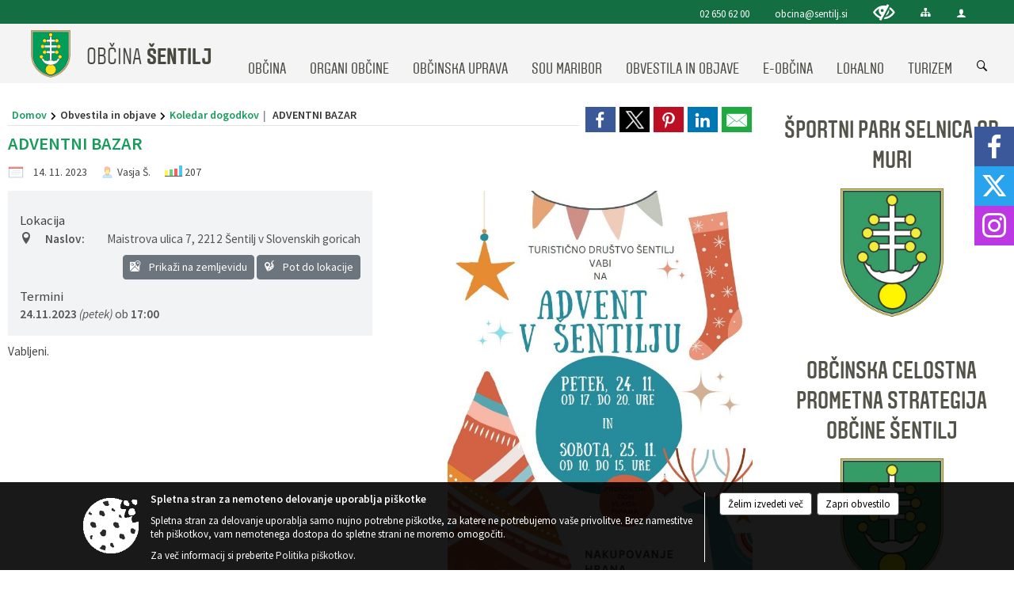

--- FILE ---
content_type: text/html; charset=utf-8
request_url: https://sentilj.si/objava/846458
body_size: 57963
content:



<!DOCTYPE html>
<html lang="sl">
<head prefix="og: https://ogp.me/ns#">
    <meta charset="utf-8" />
    <meta property="og:type" content="website" />
    <title>ADVENTNI BAZAR - sentilj.si</title>
    <meta property="og:title" content="ADVENTNI BAZAR - sentilj.si" />
    <meta property="fb:app_id" content="1414532895426376" />
    <meta name="copyright" content="Copyright Sigmateh, 2025. Vse pravice pridržane.">
    <meta name="author" content="E-občina">
    <meta name="description" content="Vabljeni." />
    <meta property="og:description" content="Vabljeni." />
    <meta name="keywords" content="novice, aktualno dogajanje, novice v regiji, obcinske novice, občinske novice, oglasna deska, dogajanje v obcini, dogajanje v občini, obcinska stran, občinska stran, novosti v obcini, novosti v občini, Šentilj, Občina Šentilj" />
    <meta name="viewport" content="width=device-width, initial-scale=1.0" />
    
    
                    <meta property="og:url" content="https://www.sentilj.si/objava/846458" />
                    <meta property="og:image" content="http://www.sentilj.si/Datoteke/Slike/Novice/846458/l_846458_1.jpg" />
                

            <link rel="shortcut icon" href="/favicons/sentilj/favicon.ico?v=7kxM7lPYPq">
        <link rel="canonical" href="https://www.sentilj.si/objava/846458" />
        <link rel="sitemap" type="application/xml" title="Sitemap" href="/sitemapxml">

    <script src="/bundles/jquerybasic?v=390"></script>

    <script src="/bundles/bootstrap?v=390"></script>


    <!--[if lte IE 9]>
        <link href="/Scripts/animateit/iefix?v=WVNPMo8DK8TNI_w7e8_RCm17J9vKRIQ26uWUHEE5Dy01" rel="stylesheet"/>

    <![endif]-->
    <link href="/Content/osnovno?v=390" rel="stylesheet"/>

    <link href="/Content/bootstrap/bootstrap.min.css?v=390" rel="stylesheet"/>


    <script type="text/javascript">
        window.addEventListener("DOMContentLoaded", function () {
            if (window.navigator.userAgent.indexOf("Trident/") > 0) {
                alert("Ker za brskanje uporabljate starejšo različico spletnega brskalnika, vse funkcionalnosti spletnega mesta morda ne bodo na voljo. Predlagamo, da namestite Microsoft EDGE, Mozilla Firefox, Google Chrome ali katerega od drugih sodobnih spletnih brskalnikov.");
            }
        });
    </script>

    <script class="structured-data-org" type="application/ld+json">
        {
        "@context":"https://schema.org",
        "@type":"Organization",
        "name":"Občina Šentilj",
        "legalName":"Občina Šentilj",
        "url":"https://www.sentilj.si",
        "logo":"https://e-obcina.si/Images/Grbi/sentilj.png",
        "contactPoint":
        {"@type":"ContactPoint","contactType":"Spletna stran Občine Šentilj","telephone":"[02 650 62 00]","email":"obcina@sentilj.si"}
        }
    </script>



        <link href="/Content/TinyMce/tinymce.min.css" rel="stylesheet" type="text/css" />

            <link href="/Content/Glave/modern3.min.css" rel="stylesheet" type="text/css" />
        <link href="/Content/Personalized/127.min.css" rel="stylesheet" type="text/css" />


    <link rel="stylesheet" href="/Fonts/eoicons/eoicons.css" />

    
    <link href="/Content/Responsive/novica?v=StFp0hTnC6woZi59JX9mogjjEoQcv0xHXfZK_LtP9O01" rel="stylesheet"/>


</head>
<body class="subpage    sl-SI">


    <div id="menu_mobile">
        <div id="header">
            <a href="#menu-left" class="eoicons eoicon-list" style="left: 0;" title="Meni - levo" aria-label="Meni - levo"></a>

            
            <a href="#menu-right" class="eoicons eoicon-user2" style="right: 0;" title="Meni - desno" aria-label="Meni - desno"></a>

        </div>

        <nav id="menu-left" role="navigation" aria-label="Glavna navigacija">
            <ul>
                        <li>
                                    <span>OBČINA</span>
                                                            <ul>
                                        <li>
                                                <a href="/objave/347" target="_self">Vizitka občine</a>

                                        </li>
                                        <li>
                                                <a href="/objave/175" target="_self">Predstavitev občine</a>

                                        </li>
                                        <li>
                                                <a href="/objave/187" target="_self">Grb in zastava</a>

                                        </li>
                                        <li>
                                                <a href="/objave/188" target="_self">Občinski nagrajenci</a>

                                        </li>
                                        <li>
                                                <a href="/objave/48" target="_self">Krajevne skupnosti</a>

                                        </li>
                                        <li>
                                                <a href="/objave/172" target="_self">Naselja v občini</a>

                                        </li>
                                        <li>
                                                <a href="/gallery" target="_self">Fotogalerija</a>

                                        </li>
                                        <li>
                                                <a href="/objave/255" target="_self">Uradne ure</a>

                                        </li>
                                        <li>
                                                <a href="/katalogjavnegaznacaja" target="_self">Informacije javnega značaja</a>

                                        </li>
                                        <li>
                                                <a href="/gdpr" target="_self">Varstvo osebnih podatkov</a>

                                        </li>
                                </ul>
                        </li>
                        <li>
                                    <span>ORGANI OBČINE</span>
                                                            <ul>
                                        <li>
                                                <a href="/objave/176" target="_self">Župan občine</a>

                                        </li>
                                        <li>
                                                <a href="/objave/294" target="_self">Podžupanja</a>

                                        </li>
                                        <li>
                                                <span>OBČINSKI SVET</span>

                                                <ul>
                                                            <li><a href="/objave/229" target="_self">Člani občinskega sveta</a></li>
                                                            <li><a href="/objave/76" target="_self">Seje občinskega sveta</a></li>
                                                            <li><a href="/objave/115?subcategory=143" target="_self">Komisije in odbori</a></li>
                                                            <li><a href="/objave/201" target="_self">Statut in poslovnik</a></li>
                                                </ul>
                                        </li>
                                        <li>
                                                <a href="/objava/182476" target="_self">Nadzorni odbor</a>

                                        </li>
                                        <li>
                                                <a href="/objava/182902" target="_self">Občinska volilna komisija</a>

                                        </li>
                                </ul>
                        </li>
                        <li>
                                    <span>OBČINSKA UPRAVA</span>
                                                            <ul>
                                        <li>
                                                <a href="/objave/230" target="_self">Imenik zaposlenih</a>

                                        </li>
                                        <li>
                                                <a href="/objave/183" target="_self">Organigram zaposlenih</a>

                                        </li>
                                        <li>
                                                <a href="/objave/255" target="_self">Uradne ure - delovni čas</a>

                                        </li>
                                        <li>
                                                <a href="/objava/183009" target="_self">Interni pravilniki</a>

                                        </li>
                                </ul>
                        </li>
                        <li>
                                    <span>SOU MARIBOR</span>
                                                            <ul>
                                        <li>
                                                <a href="/objava/533929" target="_self">Predstavitev</a>

                                        </li>
                                        <li>
                                                <a href="/objava/533931" target="_self">Medobčinska inšpekcija</a>

                                        </li>
                                        <li>
                                                <a href="/objava/533932" target="_self">Medobčinsko redarstvo</a>

                                        </li>
                                </ul>
                        </li>
                        <li>
                                    <span>OBVESTILA IN OBJAVE</span>
                                                            <ul>
                                        <li>
                                                <a href="/objave/8" target="_self">Novice in objave</a>

                                        </li>
                                        <li>
                                                <a href="/objave/43" target="_self">Koledar dogodkov</a>

                                        </li>
                                        <li>
                                                <a href="/objave/274" target="_self">Zapore cest</a>

                                        </li>
                                        <li>
                                                <a href="/objave/38" target="_self">Lokalni utrip - novice</a>

                                        </li>
                                        <li>
                                                <a href="/objave/58" target="_self">Javni razpisi in objave</a>

                                        </li>
                                        <li>
                                                <a href="/objave/46" target="_self">Projekti in investicije</a>

                                        </li>
                                        <li>
                                                <a href="/objave/107" target="_self">Prostorski akti občine</a>

                                        </li>
                                        <li>
                                                <a href="/izpostavljeno" target="_self">Občinska celostna prometna strategija Občine Šentilj</a>

                                        </li>
                                        <li>
                                                <a href="/acts" target="_self">Predpisi in odloki</a>

                                        </li>
                                        <li>
                                                <a href="/objave/185" target="_self">Predlogi splošnih aktov</a>

                                        </li>
                                        <li>
                                                <a href="/objave/63" target="_self">Občinsko glasilo</a>

                                        </li>
                                        <li>
                                                <a href="/objave/64" target="_self">Županova obvestila</a>

                                        </li>
                                        <li>
                                                <a href="/objave/161" target="_self">Proračun občine</a>

                                        </li>
                                        <li>
                                                <a href="/objave/101" target="_self">Lokalne volitve</a>

                                        </li>
                                        <li>
                                                <a href="/objave/242" target="_self">Potrjeni termini Športni park Selnica ob Muri</a>

                                        </li>
                                </ul>
                        </li>
                        <li>
                                    <span>E-OBČINA</span>
                                                            <ul>
                                        <li>
                                                <a href="/objave/364" target="_self">Vloge in obrazci</a>

                                        </li>
                                        <li>
                                                <a href="/objave/391" target="_self">Predlogi in pobude</a>

                                        </li>
                                        <li>
                                                <a href="/objave/404" target="_self">Vprašajte občino</a>

                                        </li>
                                        <li>
                                                <a href="/einforming" target="_self">E-obveščanje občanov</a>

                                        </li>
                                </ul>
                        </li>
                        <li>
                                    <span>LOKALNO</span>
                                                            <ul>
                                        <li>
                                                <a href="/objave/53" target="_self">Pomembne številke</a>

                                        </li>
                                        <li>
                                                <a href="/objave/51" target="_self">Javni zavodi</a>

                                        </li>
                                        <li>
                                                <a href="/objave/162" target="_self">Javna podjetja</a>

                                        </li>
                                        <li>
                                                <a href="/objave/49" target="_self">Društva in združenja</a>

                                        </li>
                                </ul>
                        </li>
                        <li>
                                    <span>TURIZEM</span>
                                                            <ul>
                                        <li>
                                                <a href="/objave/91" target="_self">Znamenitosti</a>

                                        </li>
                                        <li>
                                                <a href="/objave/112" target="_self">Gostinstvo</a>

                                        </li>
                                        <li>
                                                <a href="/objave/95" target="_self">Prenočišča</a>

                                        </li>
                                        <li>
                                                <a href="/objave/104" target="_self">Izleti in poti</a>

                                        </li>
                                        <li>
                                                <a href="/objava/383142" target="_self">E-Kolesa</a>

                                        </li>
                                        <li>
                                                <a href="/objave/213" target="_self">Register turističnih vodnikov turističnega območja</a>

                                        </li>
                                </ul>
                        </li>

            </ul>
        </nav>

        <nav id="menu-right" role="navigation" aria-label="Nastavitve">
            <ul>
                    <li>
                        <a id="login-link-mobile" href="/Prijava">Prijava</a>
                        <script type="text/javascript">
                            $(function () {
                                $("#login-link-mobile").prop("href", "/prijava?ReturnUrl=" + window.location.pathname);
                            });
                        </script>
                    </li>
                    <li>
                        <a href="/Registracija">Registracija</a>
                    </li>
            </ul>
        </nav>
    </div>
    <script type="text/javascript">
        $(function () {
            $("#menu-left .mm-btn_close").removeClass("mm-btn_close").addClass("mm-btn_search");
            $("#menu-left .mm-btn_search").attr("href", "javascript:void(0);");

            $(document).on("click", "#menu-left .mm-btn_search", function () {
                $("#menu-left .mm-searchfield").submit();
            });

            $("nav#menu-left .mm-navbars_top .mm-navbar .mm-btn_search").removeAttr("aria-owns"); // brez tega je celotna stran aria-hidden=true
        })



        document.addEventListener(
            "DOMContentLoaded", () => {
            new Mmenu("nav#menu-left", {
                "offCanvas": {
                    "position": "left-front"
                },
                "theme": "dark",
                "navbar": {
                    "title": "Glavni meni"
                },
                "navbars": [
                    {
                        "position": "top",
                        "content": [
                            "searchfield"
                        ]
                    }

,{"position": "bottom","content": ["<a class='eoicons eoicon-facebook' href='https://www.facebook.com/obcina.sentilj.uradna'></a>","<a class='eoicons eoicon-phone2' href='tel:02 650 62 00'></a>","<a class='eoicons eoicon-mail' href='mailto:obcina@sentilj.si'></a>"]}                ],
                "searchfield": {
                    placeholder: "Začni iskanje...",
                    title: "Za pričetek iskanja kliknite na puščico >",
                    noResults: "",
                    add: true,
                    search: false,
                    searchIn: "#abc123"
                }
            }, {
                "searchfield": {
                    "form": {
                        action: "/search",
                        method: "get"
                    },
                    "input": {
                        type: "text",
                        name: "search_term",
                        id: "searchform"
                    },
                    "submit": true
                }
            });

            new Mmenu("nav#menu-right", {
                "offCanvas": {
                    "position": "right-front"
                },
                "theme": "dark",
                "navbar": {
                    "title": "Uporabnik"
                }
            });

            if ($("#vsebina .modal").length > 0) {
                $.each($("#vsebina .modal"), function () {
                    $(this).appendTo("body");
                });
            }
        });
    </script>
    <style type="text/css">
        .mm-navbars.mm-navbars--bottom {
            font-size: 1.5rem;
        }
    </style>
<div id="head-container" class="headstyle-modern3 d-print-none">
    <a id="jump-to-main-content" href="#maincontent" aria-label="Skok na vsebino">Skok na vsebino</a>
    <div id="glava">
        <div id="top_row">
            <div id="top_menu_container">
                <ul id="top_menu" class="skrij_pod_815">
                        <li>
                            <div class="menuItems address">
                                <span>Maistrova ulica 2, 2212 Šentilj v Slovenskih goricah</span>
                            </div>
                        </li>
                        <li>
                            <div class="menuItems phone">
                                <a href="tel:02 650 62 00" title="Telefon">02 650 62 00</a>
                            </div>
                        </li>
                        <li>
                            <div class="menuItems email">
                                <a href="mailto:obcina@sentilj.si" title="E-mail">obcina@sentilj.si</a>
                            </div>
                        </li>
                    
                    

                        <li>
                            <div class="menuItems">
                                <a class="eoicons eoicon-blind" data-bs-toggle="tooltip" href="#" onclick="$('#bps_control').modal('show');" title="Uporabniki z različnimi oblikami oviranosti"></a>
                            </div>
                        </li>
                        <li>
                            <div class="menuItems">
                                <a class="eoicons eoicon-sitemap" data-bs-toggle="tooltip" href="/sitemap" title="Kazalo strani"></a>
                            </div>
                        </li>
                                                                                                                                                                                                            <li>
                            <a class="eoicons eoicon-user2" id="login-link" href="/prijava" title="Prijava"></a>
                            <script type="text/javascript">
                                $(function () {
                                    $("#login-link").prop("href", "/prijava?ReturnUrl=" + window.location.pathname);
                                });
                            </script>
                        </li>
                </ul>
            </div>
        </div>

        <div id="top_container">
            <div id="logo_container">
                <a href="/">
                            <img alt="Grb Občine Šentilj" id="logo" src="/Images/Grbi/sentilj.png" />
                                            <div id="municipality_name">
                            <span class="municipality_word">
Občina                            </span>
                            Šentilj
                        </div>
                </a>
            </div>
            <div id="alt_menu_container">
                
<div id="menu_desktop">
    <div>
        <div class="MeniClass" role="navigation" aria-label="Glavna navigacija">
            <ul id="main_menu" role="menubar">
                        <li role="none">
                                <a role="menuitem" href="#" target="_self" class="menu_title" aria-haspopup="true">
                                    <span style="border-color:">OBČINA</span>
                                </a>
                                                            <ul role="menu" class="menu_column" style="border-left-color:;">
                                        <li role="none" class="col-md-auto px-0">
                                                <a role="menuitem" aria-haspopup="false" href="/objave/347" target="_self">Vizitka občine</a>

                                        </li>
                                        <li role="none" class="col-md-auto px-0">
                                                <a role="menuitem" aria-haspopup="false" href="/objave/175" target="_self">Predstavitev občine</a>

                                        </li>
                                        <li role="none" class="col-md-auto px-0">
                                                <a role="menuitem" aria-haspopup="false" href="/objave/187" target="_self">Grb in zastava</a>

                                        </li>
                                        <li role="none" class="col-md-auto px-0">
                                                <a role="menuitem" aria-haspopup="false" href="/objave/188" target="_self">Občinski nagrajenci</a>

                                        </li>
                                        <li role="none" class="col-md-auto px-0">
                                                <a role="menuitem" aria-haspopup="false" href="/objave/48" target="_self">Krajevne skupnosti</a>

                                        </li>
                                        <li role="none" class="col-md-auto px-0">
                                                <a role="menuitem" aria-haspopup="false" href="/objave/172" target="_self">Naselja v občini</a>

                                        </li>
                                        <li role="none" class="col-md-auto px-0">
                                                <a role="menuitem" aria-haspopup="false" href="/gallery" target="_self">Fotogalerija</a>

                                        </li>
                                        <li role="none" class="col-md-auto px-0">
                                                <a role="menuitem" aria-haspopup="false" href="/objave/255" target="_self">Uradne ure</a>

                                        </li>
                                        <li role="none" class="col-md-auto px-0">
                                                <a role="menuitem" aria-haspopup="false" href="/katalogjavnegaznacaja" target="_self">Informacije javnega značaja</a>

                                        </li>
                                        <li role="none" class="col-md-auto px-0">
                                                <a role="menuitem" aria-haspopup="false" href="/gdpr" target="_self">Varstvo osebnih podatkov</a>

                                        </li>
                                </ul>
                        </li>
                        <li role="none">
                                <a role="menuitem" href="#" target="_self" class="menu_title" aria-haspopup="true">
                                    <span style="border-color:">ORGANI OBČINE</span>
                                </a>
                                                            <ul role="menu" class="menu_column" style="border-left-color:;">
                                        <li role="none" class="col-md-auto px-0">
                                                <a role="menuitem" aria-haspopup="false" href="/objave/176" target="_self">Župan občine</a>

                                        </li>
                                        <li role="none" class="col-md-auto px-0">
                                                <a role="menuitem" aria-haspopup="false" href="/objave/294" target="_self">Podžupanja</a>

                                        </li>
                                        <li role="none" class="col-md-auto px-0">
                                                <a role="menuitem" aria-haspopup="true" href="#">OBČINSKI SVET</a>

                                                <ul role="menu" class="submenu">
                                                            <li role="none" class="col-md-auto px-0"><a role="menuitem" href="/objave/229" target="_self">Člani občinskega sveta</a></li>
                                                            <li role="none" class="col-md-auto px-0"><a role="menuitem" href="/objave/76" target="_self">Seje občinskega sveta</a></li>
                                                            <li role="none" class="col-md-auto px-0"><a role="menuitem" href="/objave/115?subcategory=143" target="_self">Komisije in odbori</a></li>
                                                            <li role="none" class="col-md-auto px-0"><a role="menuitem" href="/objave/201" target="_self">Statut in poslovnik</a></li>
                                                </ul>
                                        </li>
                                        <li role="none" class="col-md-auto px-0">
                                                <a role="menuitem" aria-haspopup="false" href="/objava/182476" target="_self">Nadzorni odbor</a>

                                        </li>
                                        <li role="none" class="col-md-auto px-0">
                                                <a role="menuitem" aria-haspopup="false" href="/objava/182902" target="_self">Občinska volilna komisija</a>

                                        </li>
                                </ul>
                        </li>
                        <li role="none">
                                <a role="menuitem" href="#" target="_self" class="menu_title" aria-haspopup="true">
                                    <span style="border-color:">OBČINSKA UPRAVA</span>
                                </a>
                                                            <ul role="menu" class="menu_column" style="border-left-color:;">
                                        <li role="none" class="col-md-auto px-0">
                                                <a role="menuitem" aria-haspopup="false" href="/objave/230" target="_self">Imenik zaposlenih</a>

                                        </li>
                                        <li role="none" class="col-md-auto px-0">
                                                <a role="menuitem" aria-haspopup="false" href="/objave/183" target="_self">Organigram zaposlenih</a>

                                        </li>
                                        <li role="none" class="col-md-auto px-0">
                                                <a role="menuitem" aria-haspopup="false" href="/objave/255" target="_self">Uradne ure - delovni čas</a>

                                        </li>
                                        <li role="none" class="col-md-auto px-0">
                                                <a role="menuitem" aria-haspopup="false" href="/objava/183009" target="_self">Interni pravilniki</a>

                                        </li>
                                </ul>
                        </li>
                        <li role="none">
                                <a role="menuitem" href="#" target="_self" class="menu_title" aria-haspopup="true">
                                    <span style="border-color:">SOU MARIBOR</span>
                                </a>
                                                            <ul role="menu" class="menu_column" style="border-left-color:;">
                                        <li role="none" class="col-md-auto px-0">
                                                <a role="menuitem" aria-haspopup="false" href="/objava/533929" target="_self">Predstavitev</a>

                                        </li>
                                        <li role="none" class="col-md-auto px-0">
                                                <a role="menuitem" aria-haspopup="false" href="/objava/533931" target="_self">Medobčinska inšpekcija</a>

                                        </li>
                                        <li role="none" class="col-md-auto px-0">
                                                <a role="menuitem" aria-haspopup="false" href="/objava/533932" target="_self">Medobčinsko redarstvo</a>

                                        </li>
                                </ul>
                        </li>
                        <li role="none">
                                <a role="menuitem" href="#" target="_self" class="menu_title" aria-haspopup="true">
                                    <span style="border-color:">OBVESTILA IN OBJAVE</span>
                                </a>
                                                            <ul role="menu" class="menu_column" style="border-left-color:;">
                                        <li role="none" class="col-md-auto px-0">
                                                <a role="menuitem" aria-haspopup="false" href="/objave/8" target="_self">Novice in objave</a>

                                        </li>
                                        <li role="none" class="col-md-auto px-0">
                                                <a role="menuitem" aria-haspopup="false" href="/objave/43" target="_self">Koledar dogodkov</a>

                                        </li>
                                        <li role="none" class="col-md-auto px-0">
                                                <a role="menuitem" aria-haspopup="false" href="/objave/274" target="_self">Zapore cest</a>

                                        </li>
                                        <li role="none" class="col-md-auto px-0">
                                                <a role="menuitem" aria-haspopup="false" href="/objave/38" target="_self">Lokalni utrip - novice</a>

                                        </li>
                                        <li role="none" class="col-md-auto px-0">
                                                <a role="menuitem" aria-haspopup="false" href="/objave/58" target="_self">Javni razpisi in objave</a>

                                        </li>
                                        <li role="none" class="col-md-auto px-0">
                                                <a role="menuitem" aria-haspopup="false" href="/objave/46" target="_self">Projekti in investicije</a>

                                        </li>
                                        <li role="none" class="col-md-auto px-0">
                                                <a role="menuitem" aria-haspopup="false" href="/objave/107" target="_self">Prostorski akti občine</a>

                                        </li>
                                        <li role="none" class="col-md-auto px-0">
                                                <a role="menuitem" aria-haspopup="false" href="/izpostavljeno" target="_self">Občinska celostna prometna strategija Občine Šentilj</a>

                                        </li>
                                        <li role="none" class="col-md-auto px-0">
                                                <a role="menuitem" aria-haspopup="false" href="/acts" target="_self">Predpisi in odloki</a>

                                        </li>
                                        <li role="none" class="col-md-auto px-0">
                                                <a role="menuitem" aria-haspopup="false" href="/objave/185" target="_self">Predlogi splošnih aktov</a>

                                        </li>
                                        <li role="none" class="col-md-auto px-0">
                                                <a role="menuitem" aria-haspopup="false" href="/objave/63" target="_self">Občinsko glasilo</a>

                                        </li>
                                        <li role="none" class="col-md-auto px-0">
                                                <a role="menuitem" aria-haspopup="false" href="/objave/64" target="_self">Županova obvestila</a>

                                        </li>
                                        <li role="none" class="col-md-auto px-0">
                                                <a role="menuitem" aria-haspopup="false" href="/objave/161" target="_self">Proračun občine</a>

                                        </li>
                                        <li role="none" class="col-md-auto px-0">
                                                <a role="menuitem" aria-haspopup="false" href="/objave/101" target="_self">Lokalne volitve</a>

                                        </li>
                                        <li role="none" class="col-md-auto px-0">
                                                <a role="menuitem" aria-haspopup="false" href="/objave/242" target="_self">Potrjeni termini Športni park Selnica ob Muri</a>

                                        </li>
                                </ul>
                        </li>
                        <li role="none">
                                <a role="menuitem" href="#" target="_self" class="menu_title" aria-haspopup="true">
                                    <span style="border-color:">E-OBČINA</span>
                                </a>
                                                            <ul role="menu" class="menu_column" style="border-left-color:;">
                                        <li role="none" class="col-md-auto px-0">
                                                <a role="menuitem" aria-haspopup="false" href="/objave/364" target="_self">Vloge in obrazci</a>

                                        </li>
                                        <li role="none" class="col-md-auto px-0">
                                                <a role="menuitem" aria-haspopup="false" href="/objave/391" target="_self">Predlogi in pobude</a>

                                        </li>
                                        <li role="none" class="col-md-auto px-0">
                                                <a role="menuitem" aria-haspopup="false" href="/objave/404" target="_self">Vprašajte občino</a>

                                        </li>
                                        <li role="none" class="col-md-auto px-0">
                                                <a role="menuitem" aria-haspopup="false" href="/einforming" target="_self">E-obveščanje občanov</a>

                                        </li>
                                </ul>
                        </li>
                        <li role="none">
                                <a role="menuitem" href="#" target="_self" class="menu_title" aria-haspopup="true">
                                    <span style="border-color:">LOKALNO</span>
                                </a>
                                                            <ul role="menu" class="menu_column" style="border-left-color:;">
                                        <li role="none" class="col-md-auto px-0">
                                                <a role="menuitem" aria-haspopup="false" href="/objave/53" target="_self">Pomembne številke</a>

                                        </li>
                                        <li role="none" class="col-md-auto px-0">
                                                <a role="menuitem" aria-haspopup="false" href="/objave/51" target="_self">Javni zavodi</a>

                                        </li>
                                        <li role="none" class="col-md-auto px-0">
                                                <a role="menuitem" aria-haspopup="false" href="/objave/162" target="_self">Javna podjetja</a>

                                        </li>
                                        <li role="none" class="col-md-auto px-0">
                                                <a role="menuitem" aria-haspopup="false" href="/objave/49" target="_self">Društva in združenja</a>

                                        </li>
                                </ul>
                        </li>
                        <li role="none">
                                <a role="menuitem" href="#" target="_self" class="menu_title" aria-haspopup="true">
                                    <span style="border-color:">TURIZEM</span>
                                </a>
                                                            <ul role="menu" class="menu_column" style="border-left-color:;">
                                        <li role="none" class="col-md-auto px-0">
                                                <a role="menuitem" aria-haspopup="false" href="/objave/91" target="_self">Znamenitosti</a>

                                        </li>
                                        <li role="none" class="col-md-auto px-0">
                                                <a role="menuitem" aria-haspopup="false" href="/objave/112" target="_self">Gostinstvo</a>

                                        </li>
                                        <li role="none" class="col-md-auto px-0">
                                                <a role="menuitem" aria-haspopup="false" href="/objave/95" target="_self">Prenočišča</a>

                                        </li>
                                        <li role="none" class="col-md-auto px-0">
                                                <a role="menuitem" aria-haspopup="false" href="/objave/104" target="_self">Izleti in poti</a>

                                        </li>
                                        <li role="none" class="col-md-auto px-0">
                                                <a role="menuitem" aria-haspopup="false" href="/objava/383142" target="_self">E-Kolesa</a>

                                        </li>
                                        <li role="none" class="col-md-auto px-0">
                                                <a role="menuitem" aria-haspopup="false" href="/objave/213" target="_self">Register turističnih vodnikov turističnega območja</a>

                                        </li>
                                </ul>
                        </li>
            </ul>
        </div>
    </div>
</div>


            </div>
                <div id="search_bar" class="skrij_pod_815">
                    <span id="search_toggle_button" class="eoicons eoicon-search" title="Odpri iskanje po spletni strani" tabindex="0"></span>
                    <form id="search_form" method="GET" action="/search">
                        <input id="search_term" name="search_term" placeholder="Iskane ključne besede" title="Iskane ključne besede" />
                        <input type="button" id="search_btn" name="search_btn" value="Išči" />
                    </form>
                </div>
        </div>
    </div>
</div>

<script type="text/javascript">
    function toggleSearchInput() {
        if ($('#search_bar #search_form').hasClass("active")) {
            $('#search_bar #search_form').removeClass("active");
        } else {
            $('#search_bar #search_form').addClass("active");
            $('#search_bar #search_form #search_term').focus();
        }
    }

    $(document).on("click", "#search_bar #search_btn", function () {
        if ($('#search_bar #search_form').hasClass("active")) {
            $('#search_bar #search_form').addClass("active");
            $("#search_bar #search_form").submit();
        } else {
            toggleSearchInput();
        }
    });

    $(document).on("click keydown", "#search_bar #search_toggle_button", function (event) {
        if (event.type === "click" || event.key === "Enter" || event.key === " ") {
            event.preventDefault();
            toggleSearchInput();
        }
    });

    $(function () {
        if ($('#alt_menu_container #main_menu ul').length > 0) {
            new Menubar($('#alt_menu_container #main_menu').get(0)).init();
        }

        if ($(window).width() < 815) {
            $("#menu_mobile").show();
        }
    });

    $(window).resize(function () {
        if ($(window).width() < 815) {
            $("#menu_mobile").show();
        } else {
            $("#menu_mobile").hide();
        }
    });
</script>

        <link href="/Content/Stili/osnovni3.min.css" rel="stylesheet" type="text/css" />

        <div id="top_section_title_container">
              
        </div>
    


    <div id="sidebar">
            <div id="social_sidebar">
                    <a href="https://www.facebook.com/obcina.sentilj.uradna" target="_blank" class="eoicons eoicon-facebook" title="Facebook"></a>
                                    <a href="https://www.twitter.com/ObcinaSentilj" target="_blank" class="eoicons eoicon-x" title="X"></a>
                                                    <a href="https://www.instagram.com/obcinasentilj" target="_blank" class="eoicons eoicon-instagram" title="Instagram"></a>
                                            </div>



            <div id="bps-popup" class="skrij_nad_815 d-print-none">
                <div>
                    <a href="#" onclick="$('#bps_control').modal('show');" class="eoicons eoicon-eye" title="Uporabniki z različnimi oblikami oviranosti"></a>
                </div>
            </div>
    </div>
    <div id="vsebina" data-id="846458">
            <div id="middle-column" class=" margin-right-menu" role="main">
                <a name="maincontent"></a>
                




    <div class="spodnja_crta osrednji_vsebina" style="overflow: visible;">
        

<div class="social_row d-print-none">
    <div class="social-group">
        <div class="title">Deli s prijatelji</div>
        <div class="plugins">
            <button type="button" class="social-facebook image-effect-1" role="link" title="Deli na omrežju Facebook" onclick="window.open('http://www.facebook.com/sharer.php?u=https://www.sentilj.si/objava/846458', 'mywin' ,'left=50,top=50,width=600,height=350,toolbar=0'); return false;"></button>
            <button type="button" class="social-x image-effect-1" role="link" title="Deli na omrežju Twitter" onclick="window.open('https://twitter.com/intent/tweet?text=ADVENTNI BAZAR - sentilj.si&amp;url=https://www.sentilj.si/objava/846458;via=E-obcina.si', 'mywin' ,'left=50,top=50,width=600,height=350,toolbar=0'); return false;"></button>
            <button type="button" class="social-pinterest image-effect-1" role="link" title="Deli na omrežju Pinterest" onclick="window.open('http://pinterest.com/pin/create/button/?url=https://www.sentilj.si/objava/846458&amp;media=https://www.e-obcina.si/Datoteke/Slike/Novice/846458/l_846458_1.jpg', 'mywin' ,'left=50,top=50,width=600,height=350,toolbar=0'); return false;"></button>
            <button type="button" class="social-linkedin image-effect-1" role="link" title="Deli na omrežju LinkedIn" onclick="window.open('http://www.linkedin.com/shareArticle?mini=true&url=https://www.sentilj.si/objava/846458&amp;media=https://www.e-obcina.si/Datoteke/Slike/Novice/846458/l_846458_1.jpg', 'mywin' ,'left=50,top=50,width=600,height=350,toolbar=0'); return false;"></button>
            <button type="button" class="social-mail image-effect-1" role="link" title="Pošlji po e-pošti" onclick="window.open('mailto:?subject=ADVENTNI BAZAR - sentilj.si&body=https://www.sentilj.si/objava/846458&amp;');"></button>
        </div>
    </div>
</div><input id="current_content_id" name="current_content_id" type="hidden" value="8675" /><div id="current-location" class="d-print-none colored_links">
    <div>
        <a style="overflow: hidden; display: inline-block;" href="/">Domov</a>
 <span style="overflow: hidden;">Obvestila in objave</span> <a style="overflow: hidden; display: inline-block;" href="/objave/43">Koledar dogodkov</a>         <span id="current-location-title" class="odreziTekstDodajTriPike">ADVENTNI BAZAR</span>    </div>
</div>
    <h1 id="main_title">

ADVENTNI BAZAR    </h1>




            <div id="short_info">
                    <span style="padding-right: 15px;"><span class="emunicipality-calendar-icon emunicipality-calendar-icon-md" data-bs-toggle="tooltip" title="Datum objave"></span>14. 11. 2023</span>
                                    <span style="padding-right: 15px;">
                        <span class="emunicipality-author-icon emunicipality-author-icon-md" data-bs-toggle="tooltip" title="Objavil"></span>
Vasja Š.                    </span>
                                    <span style="padding-right: 15px;"><span class="emunicipality-stat-icon emunicipality-stat-icon-md" data-bs-toggle="tooltip" title="Število ogledov (podatek se osveži vsakih 15 minut)"></span>207</span>
            </div>



        <ul class="main-post-tabs nav nav-tabs mt-3" style="clear: left; display: none;">
                        <li class="nav-item">
                <a class="nav-link active" data-id="category_default" data-bs-toggle="tab" href="#category_default">
Osnovni podatki                </a>
            </li>
                    </ul>

        <input id="current_page" name="current_page" type="hidden" value="1" />
        <input id="current_tab" name="current_tab" type="hidden" value="" />

        <div class="tab-content" style="clear: left;">
            <div id="category_default" class="tab-pane active">
                



<div class="details_category_43" style="margin-top: 15px; clear: both;">
                    <div id="cover_image" style="float: right;">
                    <figcaption itemprop="caption description">
                        <a title="Advent v Šentilju.jpg" href="/Datoteke/Slike/Novice/846458/l_846458_1.jpg" rel="picture[gallery]" class="image-container">
                            <img alt="" aria-hidden="true" src="/Datoteke/Slike/Novice/846458/l_846458_1.jpg" style="max-width: 400px; padding: 0 0 15px 15px;" />
                                <div class="caption_details" style="font-style: italic; color: #666; padding-left: 10px; position: relative; top: -7px; text-align: right; font-size: .9rem; max-width: 400px;"><span class="eoicons eoicon-camera" style="margin-right: 5px;"></span>Advent v Šentilju.jpg</div>
                        </a>
                    </figcaption>
                </div>




<div class="podrobnosti spodnja_crta detailsbox_style_1">
            <div class="details-content">
                                        <div style="clear: both; position: relative;">
                            
                        <div class="podnaslov">Lokacija</div>
                        <div class="details-content">
                                <div>
                                    <label style="float: left; font-weight: 600;"><span class="eoicons eoicon-location"></span>Naslov:</label>
                                    <span itemprop="address" itemscope itemtype="http://schema.org/PostalAddress" style="float: right; padding-left: 28px;">
<span itemprop="streetAddress">Maistrova ulica 7</span>,                                        <span itemprop="addressLocality">2212 Šentilj v Slovenskih goricah</span>                                    </span>
                                </div>

                            <div style="clear: both; text-align: right;">
                                    <span onclick="showLocationOnMap(846458);" class="btn btn-secondary btn-sm" aria-label="Prikaži na zemljevidu" style="cursor: pointer;" itemprop="googlemaps">
                                        <span class="eoicons eoicon-googlemaps" style="color: #FFF;" aria-hidden="true"></span> Prikaži na zemljevidu
                                    </span>
                                                                    <span onclick="OpenPlatformDependentGeoLink(46.6778998, 15.654600899999991);" class="btn btn-secondary btn-sm" aria-label="Pot do lokacije" style="cursor: pointer;">
                                        <span class="eoicons eoicon-route" style="color: #FFF;" aria-hidden="true"></span> Pot do lokacije
                                    </span>
                            </div>
                        </div>

                        </div>


            </div>

        <div class="podnaslov">Termini</div>
        <div class="details-content">

                    <div itemprop="startDate">
                        <span style="font-weight: 600;">24.11.2023</span><span style="font-style: italic;"> (petek)</span> ob <span style="font-weight: 600;">17:00</span>
                    </div>
        </div>

    

</div>

<script type="text/javascript">
    $(function () {
        $('.podrobnosti').filter(function () {
            return $.trim($(this).text()).length == 0;
        }).remove();
    });
</script>
            <div style="clear: left;">
                
                    <div class="opis obogatena_vsebina colored_links">
                        
                        <div>Vabljeni.</div>
                    </div>

            </div>
            <div style="clear: left;">
                

<div class="priloge">
</div>
            </div>
            <div style="clear: left;">
                



<div class="gallery gallery_big">

</div>
            </div>
            <div style="clear: left;">
                

<div class="priloge">
</div>
            </div>



    

    



    



    
    

    

</div>


        <h2 class="related-posts-title" style="margin-top: 20px;">
            Dogodki v občini
        </h2>
        <div class="row relatedposts">
                <div class="card-group col-sm-3 mb-3">
                    <a href="/dogodek/1222233" class="card">
                        <div class="card-img-top" style="background-image: url('/Datoteke/Slike/Novice/1222233/m_1222233_1.png'); background-repeat: no-repeat; background-size: contain; background-position-x: center;"></div>

                        <div class="card-body">
                            <h5 class="card-title color1 ellipsis mt-0">21. DOBRODELNI KONCERT RDEČEGA KRIŽA</h5>
                                <p class="card-text"><span class="eoicons eoicon-calendar"></span>21. 01. 2026</p>
                        </div>
                    </a>
                </div>
                <div class="card-group col-sm-3 mb-3">
                    <a href="/dogodek/1197995" class="card">
                        <div class="card-img-top" style="background-image: url('/Datoteke/Slike/Novice/1197995/m_1197995_1.jpg'); background-repeat: no-repeat; background-size: contain; background-position-x: center;"></div>

                        <div class="card-body">
                            <h5 class="card-title color1 ellipsis mt-0">VALENTINOV KONCERT: ANSAMBEL SAŠA AVSENIKA</h5>
                                <p class="card-text"><span class="eoicons eoicon-calendar"></span>21. 02. 2026</p>
                        </div>
                    </a>
                </div>
                <div class="card-group col-sm-3 mb-3">
                    <a href="/dogodek/1222235" class="card">
                        <div class="card-img-top" style="background-image: url('/Datoteke/Slike/Novice/1222235/m_1222235_1.jpg'); background-repeat: no-repeat; background-size: contain; background-position-x: center;"></div>

                        <div class="card-body">
                            <h5 class="card-title color1 ellipsis mt-0">KONCERT: MI2 V ŠENTILJU</h5>
                                <p class="card-text"><span class="eoicons eoicon-calendar"></span>28. 03. 2026</p>
                        </div>
                    </a>
                </div>
        </div>
            <h2 class="related-posts-title" style="margin-top: 30px;">
                Dogodki v regiji
            </h2>
            <div class="row relatedposts">
                    <div class="card-group col-sm-3 mb-3">
                        <a href="https://www.ormoz.si/dogodek/1215674" class="card">
                            <div class="card-img-top" style="background-image: url('/Datoteke/Slike/NoviceGalerija/m_tree-203683_1280.jpg'); background-repeat: no-repeat; background-size: contain;"></div>
                            <div class="card-label">Ormož</div>

                            <div class="card-body">
                                <h5 class="card-title color1 ellipsis mt-0">VINCEKOV REZ</h5>
                                    <p class="card-text"><span class="eoicons eoicon-calendar"></span>22. 01. 2026</p>
                            </div>
                        </a>
                    </div>
                    <div class="card-group col-sm-3 mb-3">
                        <a href="https://www.ptuj.si/dogodek/1217960" class="card">
                            <div class="card-img-top" style="background-image: url('/Datoteke/Slike/Novice/1217960/m_1217960_1.jpg'); background-repeat: no-repeat; background-size: contain;"></div>
                            <div class="card-label">Ptuj</div>

                            <div class="card-body">
                                <h5 class="card-title color1 ellipsis mt-0">Bralni izziv fantazijske literature Fan-O-Mag</h5>
                                    <p class="card-text"><span class="eoicons eoicon-calendar"></span>22. 01. 2026</p>
                            </div>
                        </a>
                    </div>
                    <div class="card-group col-sm-3 mb-3">
                        <a href="https://www.hajdina.si/dogodek/1223568" class="card">
                            <div class="card-img-top" style="background-image: url('/Datoteke/Slike/Novice/1223568/m_1223568_1.jpg'); background-repeat: no-repeat; background-size: contain;"></div>
                            <div class="card-label">Hajdina</div>

                            <div class="card-body">
                                <h5 class="card-title color1 ellipsis mt-0">Predavanje: VIKTORIN PTUJSKI - NJEGOVA ČAS IN DELO</h5>
                                    <p class="card-text"><span class="eoicons eoicon-calendar"></span>22. 01. 2026</p>
                            </div>
                        </a>
                    </div>
                    <div class="card-group col-sm-3 mb-3">
                        <a href="https://www.ptuj.si/dogodek/1222527" class="card">
                            <div class="card-img-top" style="background-image: url('/Datoteke/Slike/Novice/1222527/m_1222527_1.jpg'); background-repeat: no-repeat; background-size: contain;"></div>
                            <div class="card-label">Ptuj</div>

                            <div class="card-body">
                                <h5 class="card-title color1 ellipsis mt-0">Glasba je moja ljubezen</h5>
                                    <p class="card-text"><span class="eoicons eoicon-calendar"></span>23. 01. 2026</p>
                            </div>
                        </a>
                    </div>
            </div>

<link href="/Content/prettyphoto?v=Ni9Ui5ITfpqR7CsZ3wLjkofZnACGbCMJpy2-Ah50X4A1" rel="stylesheet"/>

<script src="/bundles/prettyphoto?v=nOAa94hOdnOlTveHTEXlwqH1mFhaoTAWhY6beQyUerU1"></script>


<script type="text/javascript">
    $(function() {
        $("a[rel^='picture']").magnificPopup({type:'image', gallery: { enabled: true } });
    });
</script>
            </div>
                    </div>
    </div>


<script type="text/javascript">
    $(function () {
        $(".main-post-tabs").each(function () {
            if ($(this).find('> li').length > 1) {
                $(this).css("display", "flex");
            }
        });

        initBootstrapTooltips();

        var hash = window.location.hash.substr(1);
        if (hash != "") {
            $('.nav-tabs a[href="#' + hash + '"]').tab('show');
        }

        $("body").addClass("single_post");
    });

    $('.main-post-tabs a').click(function (e) {
        if ($(this).data("id").substring(0, 8) == "category") {
            $("#current_tab").val($(this).data("id").substring(8));
            window.location.hash = $(this).data("id"); // spremenimo hash v url-ju zaradi povratka na isto stran (npr. iz seje komisije nazaj na komisijo)
            $('html, body').animate({ scrollTop: '0px' }, 300);
        }
    });

    function UpdateList() {
        $('.main-post-tabs a[href="#category' + ($("#current_tab").val() != '' ? $("#current_tab").val() : 0) + '"]').tab('show');
        $("#category" + ($("#current_tab").val() != '' ? $("#current_tab").val() : 0)).html('<div class="loading_svg_1"></div>');
        $.ajax({
            url: "/GetPosts",
            type: "POST",
            cache: false,
            data: {
                page: $("#current_page").val(),
                related_post_id: 846458,
                eo_id: 127,
                municipality_id: 127,
                category_id: $("#current_tab").val()
            },
            success: function (response) {
                $("#category" + ($("#current_tab").val() != '' ? $("#current_tab").val() : 0)).html(response);
            }
        });
    }

    
</script>
            </div>
            <div id="side-menu">

                    <div id="right-column" role="navigation" aria-label="Desno stransko področje" style="">

<div class="menuBoxDynamicContent menuBox">
        <h2 class="box-header color1">
            <span>
                ŠPORTNI PARK SELNICA OB MURI
            </span>
        </h2>
    <div class="box-content">
        <div style="margin-top: 5px;">
            <div><a href="/objava/1094780"><img style="display: block; margin-left: auto; margin-right: auto;" src="/Files/TextContent/127/1746449729629_1675774639863_Sentilj.jpg.jpg.jpg" alt="1675774639863_Sentilj.jpg" width="180" height="180"></a></div>
        </div>
    </div>
</div><div class="menuBoxDynamicContent menuBox">
        <h2 class="box-header color1">
            <span>
                OBČINSKA CELOSTNA PROMETNA STRATEGIJA OBČINE ŠENTILJ
            </span>
        </h2>
    <div class="box-content">
        <div style="margin-top: 5px;">
            <div><a href="/objava/1175858"><img style="display: block; margin-left: auto; margin-right: auto;" src="/Files/TextContent/127/1760440701227_grb.jpg.jpg" alt="grb" width="145" height="174"></a></div>
        </div>
    </div>
</div><div class="menuBoxDynamicContent menuBox">
        <h2 class="box-header color1">
            <span>
                PRORAČUN 2025 IN 2026 - JAVNA RAZPRAVA
            </span>
        </h2>
    <div class="box-content">
        <div style="margin-top: 5px;">
            <div><a title="PRORAČUN 2023 IN 2024 - JAVNA RAZPRAVA" href="/objava/1036966"><img style="display: block; margin-left: auto; margin-right: auto;" src="/Files/TextContent/127/1675774639863_Sentilj.jpg.jpg" alt="PRORAČUN 2023 IN 2024 - JAVNA RAZPRAVA" width="196" height="196"></a></div>
        </div>
    </div>
</div>



<div class="boxEventsCalendar menuBox" >
        <h2 class="box-header color1">
            <a href="/dogodki">Dogodki v občini</a>
        </h2>
    <div id="calendar935633" class="box-content">
        <div id="graphiccalendar"><div class="calendar_popup" style="position: absolute; z-index: 1000; background-color: #FFF; display: none;"></div></div>
    </div>
</div>



<script type="text/javascript">
    $(function () {
        function registerOpenSameDayEvent() {
            // since dp.change doesn't trigger if the date doesn't change, we have to check ourself
            $("#calendar935633 #graphiccalendar .datepicker .datepicker-days td.day.active").click(function () {
                location.href = '/EventsOnDate?date=' + $('#calendar935633 #graphiccalendar').data("DateTimePicker").viewDate().format('DD.MM.YYYY');
            });
        }

        $('#calendar935633 #graphiccalendar').on('dp.change', function (e) {
            var dateTimePicker = $(this).data("DateTimePicker");
            if (typeof dateTimePicker !== 'undefined') {
                location.href = '/EventsOnDate?date=' + dateTimePicker.viewDate().format('DD.MM.YYYY');
            }
        });

        $('#calendar935633 #graphiccalendar').on('dp.show', function (e) {
            registerOpenSameDayEvent();
        });

        $('#calendar935633 #graphiccalendar').on('dp.update', function (e) {
            if (e.change == 'M' || e.change == 'YYYY') {
                refreshEventsCalendar(e.viewDate._d);
            }
        });

        refreshEventsCalendar(new Date());

        let events = [];
        function refreshEventsCalendar(date) {
            let new_date = date;
            $.ajax({
                context: this,
                url: "/GetEvents",
                type: "GET",
                data: {
                    year: date.getFullYear(),
                    month: date.getMonth() + 1,
                    num_of_days_tolerance: 7
                                    },
                cache: false,
                success: function (response) {
                    if (typeof $('#calendar935633 #graphiccalendar').data("DateTimePicker") !== 'undefined') {
                        $('#calendar935633 #graphiccalendar').data("DateTimePicker").destroy();
                    }

                    let enabled_dates = [];
                    let disabled_days = [];
                    events = [];

                    if (response.disabled) {
                        jQuery.each(response.disabled_days, function () {
                            disabled_days.push(moment(this.toString()));
                        });
                    } else {
                        jQuery.each(response.events, function () {
                            enabled_dates.push(moment(this.formatted_datetime.toString()));
                            events.push([moment(this.formatted_datetime.toString()).format('DD.MM.YYYY'), moment(this.datetime.toString()).format('H.mm'), this.title, this.location]);
                        });
                    }

                    if (response.disabled) {
                        $('#calendar935633 #graphiccalendar').datetimepicker({
                            inline: true,
                            locale: 'sl',
                            format: 'dd.MM.yyyy',
                            defaultDate: moment("1." + (new_date.getMonth() + 1) + "." + new_date.getFullYear(), "DD.MM.YYYY"),
                            disabledDates: disabled_days
                        });
                    } else {
                        $('#calendar935633 #graphiccalendar').datetimepicker({
                            inline: true,
                            locale: 'sl',
                            format: 'dd.MM.yyyy',
                            defaultDate: moment("1." + (new_date.getMonth() + 1) + "." + new_date.getFullYear(), "DD.MM.YYYY"),
                            enabledDates: enabled_dates
                        });
                    }
                }
            });
        }

        $(document).on("mouseenter", "#calendar935633 #graphiccalendar .day:not(.disabled)", function (e) {
            $("#calendar935633 #graphiccalendar .calendar_popup").show();

            let day = $(this).data("day").replace(" ", "").replace(" ", "");
            let events_result = "";

            $.each(events, function () {
                if (day == this[0] || day.replace('/', '.').replace('/', '.') == this[0]) {
                    events_result += "<li>" + (this[1] != "0.00" ? this[1] + ": " : "") + this[2] + "<div style=\"color: #999;\">" + (this[3] == null ? '' : this[3]) + "</div></li>";
                }
            });

            let popup_container = "<div class=\"title color1_85transparency\">" + day + "</div><ul>" + events_result + "</ul>";
            $("#calendar935633 #graphiccalendar .calendar_popup").html(popup_container);

            $("#calendar935633 #graphiccalendar .calendar_popup").css("left", $(this).position().left);
            $("#calendar935633 #graphiccalendar .calendar_popup").css("top", $(this).position().top - $("#calendar935633 #graphiccalendar .calendar_popup").height());
        });

        $(document).on("mouseleave", "#calendar935633 #graphiccalendar .day:not(.disabled)", function () {
            $("#calendar935633 #graphiccalendar .calendar_popup").hide();
        });
    });
</script>
<div class="menuBoxEvents menuBox custom_class_events">
    <div class="box-content">
            <ul>
                    <li>
                        <div class="date_container">
                            <div class="day">21</div>
                            <div class="month">jan</div>
                        </div>
                        <div class="details">
                            <a href="/objava/1222233" >
                                <div class="odreziTekstDodajTriPike title" style="padding-top: 3px;">21. DOBRODELNI KONCERT RDEČEGA KRIŽA</div>
                                <div class="location" style="min-height: 17px;">
                                    Sadjarska pot 15, Šentilj v Slovenskih goricah
                                </div>
                            </a>
                        </div>
                    </li>
                    <li>
                        <div class="date_container">
                            <div class="day">21</div>
                            <div class="month">feb</div>
                        </div>
                        <div class="details">
                            <a href="/objava/1197995" >
                                <div class="odreziTekstDodajTriPike title" style="padding-top: 3px;">VALENTINOV KONCERT: ANSAMBEL SAŠA AVSENIKA</div>
                                <div class="location" style="min-height: 17px;">
                                    Mladinska ulica 8, Šentilj v Slovenskih goricah
                                </div>
                            </a>
                        </div>
                    </li>
                    <li>
                        <div class="date_container">
                            <div class="day">28</div>
                            <div class="month">mar</div>
                        </div>
                        <div class="details">
                            <a href="/objava/1222235" >
                                <div class="odreziTekstDodajTriPike title" style="padding-top: 3px;">KONCERT: MI2 V ŠENTILJU</div>
                                <div class="location" style="min-height: 17px;">
                                    Mladinska ulica 8, Šentilj v Slovenskih goricah
                                </div>
                            </a>
                        </div>
                    </li>
            </ul>
    </div>
</div>

<div class="menuBoxListGrouped menuBox custom_class_vloge">
        <h2 class="box-header color1">
            <a href="/objave/364">Vloge in obrazci</a>
        </h2>
    <div class="box-content">

            <button class="title" onclick="$('.menuBoxListGrouped .box-content #category550080').toggle(300);">Okolje in prostor</button>
            <ul id="category550080" class="details" style="display: none;">
                    <li>
                        <a href="/objava/669575">
                            <div class="odreziTekstDodajTriPike">
                                Zahteva za izdajo lokacijske informacije
                            </div>
                        </a>
                    </li>
                    <li>
                        <a href="/objava/954706">
                            <div class="odreziTekstDodajTriPike">
                                Zahteva za izdajo mnenja za nezahtevne objekte
                            </div>
                        </a>
                    </li>
                    <li>
                        <a href="/objava/954748">
                            <div class="odreziTekstDodajTriPike">
                                Zahteva za izdajo mnenja k projektnim rešitvam za manj zahtevne objekte
                            </div>
                        </a>
                    </li>
                    <li>
                        <a href="/objava/954788">
                            <div class="odreziTekstDodajTriPike">
                                Prijava začetka gradnje začasnega skladiščnega objekta ali enostavnega objekta, ki je stavba
                            </div>
                        </a>
                    </li>
                    <li>
                        <a href="/objava/692032">
                            <div class="odreziTekstDodajTriPike">
                                Vloga za izdajo odločbe o komunalnem prispevku
                            </div>
                        </a>
                    </li>
                    <li>
                        <a href="/objava/400636">
                            <div class="odreziTekstDodajTriPike">
                                Vloga za pridobitev potrdila o statusu zemljišča
                            </div>
                        </a>
                    </li>
                    <li>
                        <a href="/objava/835636">
                            <div class="odreziTekstDodajTriPike">
                                Vloga za pridobitev pravice služnosti
                            </div>
                        </a>
                    </li>
                    <li>
                        <a href="/objava/978341">
                            <div class="odreziTekstDodajTriPike">
                                Zahteva za izdajo soglasja glede skladnosti manjše rekonstrukcije s prostorskim aktom (Priloga 20C)
                            </div>
                        </a>
                    </li>
                    <li>
                        <a href="/objava/835688">
                            <div class="odreziTekstDodajTriPike">
                                Zahteva za izdajo soglasja za dela - prekop
                            </div>
                        </a>
                    </li>
                    <li>
                        <a href="/objava/835693">
                            <div class="odreziTekstDodajTriPike">
                                Zahteva za izdajo soglasja za dela na zemljiščih in objektih v območju občinske ceste in njenega varovalnega pasu
                            </div>
                        </a>
                    </li>
                    <li>
                        <a href="/objava/835697">
                            <div class="odreziTekstDodajTriPike">
                                Zahteva za izdajo soglasja za gradnjo  v varovalnem pasu občinske ceste
                            </div>
                        </a>
                    </li>
                    <li>
                        <a href="/objava/881564">
                            <div class="odreziTekstDodajTriPike">
                                ZAHTEVA ZA IZDAJO SOGLASJA ZA PRIKLJUČEK NA JAVNO CESTO
                            </div>
                        </a>
                    </li>
                    <li>
                        <a href="/objava/400637">
                            <div class="odreziTekstDodajTriPike">
                                Vloga za izdajo soglasja za priklop na javni vodovod
                            </div>
                        </a>
                    </li>
                    <li>
                        <a href="/objava/728960">
                            <div class="odreziTekstDodajTriPike">
                                Vloga za izdajo dovoljenja za  priključitev na javno kanalizacijsko omrežje
                            </div>
                        </a>
                    </li>
                    <li>
                        <a href="/objava/400638">
                            <div class="odreziTekstDodajTriPike">
                                Vloga za izdajo soglasja za postavitev, popravilo, odstranitev spomenikov in drugih nagrobnih obeležij
                            </div>
                        </a>
                    </li>
                    <li>
                        <a href="/objava/400628">
                            <div class="odreziTekstDodajTriPike">
                                ZAHTEVA ZA IZDAJO PROJEKTNIH IN DRUGIH POGOJEV (PRILOGA 8A)
                            </div>
                        </a>
                    </li>
                    <li>
                        <a href="/objava/400630">
                            <div class="odreziTekstDodajTriPike">
                                Vloga za izdajo potrdila o predkupni pravici
                            </div>
                        </a>
                    </li>
                    <li>
                        <a href="/objava/400639">
                            <div class="odreziTekstDodajTriPike">
                                Vloga za izdajo potrdila o spreminjanju parcelne meje
                            </div>
                        </a>
                    </li>
                    <li>
                        <a href="/objava/400642">
                            <div class="odreziTekstDodajTriPike">
                                Pripomba na odmero nadomestila za uporabo stavbnega zemljišča
                            </div>
                        </a>
                    </li>
                    <li>
                        <a href="/objava/400640">
                            <div class="odreziTekstDodajTriPike">
                                Vloga za izdajo kopije izseka prostorskih aktov
                            </div>
                        </a>
                    </li>
                    <li>
                        <a href="/objava/400634">
                            <div class="odreziTekstDodajTriPike">
                                Vloga za izdajo dovoljenja za zaporo občinske ceste - zaradi izvajanja del
                            </div>
                        </a>
                    </li>
                    <li>
                        <a href="/objava/400635">
                            <div class="odreziTekstDodajTriPike">
                                Vloga za izdajo dovoljenja za zaporo občinske ceste - zaradi prireditve
                            </div>
                        </a>
                    </li>
                    <li>
                        <a href="/objava/400633">
                            <div class="odreziTekstDodajTriPike">
                                Vloga za izdajo dovoljenja za izredni prevoz po občinski cesti
                            </div>
                        </a>
                    </li>
                    <li>
                        <a href="/objava/400632">
                            <div class="odreziTekstDodajTriPike">
                                Napoved ali sprememba podatkov za odmero nadomestila za uporabo stavbnega zemljišča - NUSZ
                            </div>
                        </a>
                    </li>
                    <li>
                        <a href="/objava/400631">
                            <div class="odreziTekstDodajTriPike">
                                Vloga za 5-letno oprostitev plačevanja nadomestila za uporabo stavbnega zemljišča - zaradi vselitve v novogradnjo
                            </div>
                        </a>
                    </li>
                    <li>
                        <a href="/objava/400641">
                            <div class="odreziTekstDodajTriPike">
                                Evidenčni list plazov
                            </div>
                        </a>
                    </li>
                    <li>
                        <a href="/objava/400643">
                            <div class="odreziTekstDodajTriPike">
                                Pobuda za izvedbo postopka lokacijske preveritve
                            </div>
                        </a>
                    </li>
            </ul>
            <button class="title" onclick="$('.menuBoxListGrouped .box-content #category550081').toggle(300);">Družbene dejavnosti</button>
            <ul id="category550081" class="details" style="display: none;">
                    <li>
                        <a href="/objava/400654">
                            <div class="odreziTekstDodajTriPike">
                                Vloga za izdajo soglasja za koriščenje javne površine
                            </div>
                        </a>
                    </li>
                    <li>
                        <a href="/objava/400659">
                            <div class="odreziTekstDodajTriPike">
                                Vloga za koriščenje dvoran in drugih prostorov, ki so v lasti občine Šentilj
                            </div>
                        </a>
                    </li>
                    <li>
                        <a href="/objava/400660">
                            <div class="odreziTekstDodajTriPike">
                                Obrazec oziroma vloga za najem/izposojo opreme in predmetov, ki so v lasti Občine Šentilj
                            </div>
                        </a>
                    </li>
                    <li>
                        <a href="/objava/400658">
                            <div class="odreziTekstDodajTriPike">
                                Obvestilo o izvedbi javne prireditve
                            </div>
                        </a>
                    </li>
                    <li>
                        <a href="/objava/400661">
                            <div class="odreziTekstDodajTriPike">
                                Potrdilo o lastni proizvodnji
                            </div>
                        </a>
                    </li>
                    <li>
                        <a href="/objava/400657">
                            <div class="odreziTekstDodajTriPike">
                                Vloga za enkratno (enodnevno ali večdnevno) podaljšanega obratovalnega časa gostinskega obrata / kmetije
                            </div>
                        </a>
                    </li>
                    <li>
                        <a href="/objava/400656">
                            <div class="odreziTekstDodajTriPike">
                                Vloga za prijavo obratovalnega časa obrata / kmetije
                            </div>
                        </a>
                    </li>
                    <li>
                        <a href="/objava/400655">
                            <div class="odreziTekstDodajTriPike">
                                Vloga za izdajo soglasja za prodajo blaga zunaj prodajaln
                            </div>
                        </a>
                    </li>
            </ul>
            <button class="title" onclick="$('.menuBoxListGrouped .box-content #category550082').toggle(300);">Socialne dejavnosti</button>
            <ul id="category550082" class="details" style="display: none;">
                    <li>
                        <a href="/objava/400664">
                            <div class="odreziTekstDodajTriPike">
                                Vloga za enkratno denarno občinsko socialno pomoč občanom Občine Šentilj
                            </div>
                        </a>
                    </li>
                    <li>
                        <a href="/objava/861892">
                            <div class="odreziTekstDodajTriPike">
                                Vloga za sofinanciranje stroškov prevoza za starejše občane občine Šentilj
                            </div>
                        </a>
                    </li>
                    <li>
                        <a href="/objava/400665">
                            <div class="odreziTekstDodajTriPike">
                                Vloga za prijavo v obvezno zdravstveno zavarovanje na podlagi za zavarovanje 033
                            </div>
                        </a>
                    </li>
                    <li>
                        <a href="/objava/400666">
                            <div class="odreziTekstDodajTriPike">
                                Vloga za sofinanciranje stroškov prevoza učencev izven šolskega okoliša
                            </div>
                        </a>
                    </li>
                    <li>
                        <a href="/objava/400667">
                            <div class="odreziTekstDodajTriPike">
                                Vloga za sofinanciranje stroškov dostave toplih obrokov starejšim občanom Občine Šentilj
                            </div>
                        </a>
                    </li>
                    <li>
                        <a href="/objava/400663">
                            <div class="odreziTekstDodajTriPike">
                                Vloga za uveljavitev pravice do enkratne denarne pomoči ob rojstvu otroka v Občini Šentilj
                            </div>
                        </a>
                    </li>
                    <li>
                        <a href="/objava/400668">
                            <div class="odreziTekstDodajTriPike">
                                Vloga za uveljavitev pravice do znižanja plačila vrtca za čas neprekinjene odsotnosti otroka zaradi bolezni daljše od enega meseca
                            </div>
                        </a>
                    </li>
            </ul>
            <button class="title" onclick="$('.menuBoxListGrouped .box-content #category550083').toggle(300);">Splošne vloge</button>
            <ul id="category550083" class="details" style="display: none;">
                    <li>
                        <a href="/objava/400671">
                            <div class="odreziTekstDodajTriPike">
                                Zahteva za dostop do informacij javnega značaja
                            </div>
                        </a>
                    </li>
            </ul>
            <button class="title" onclick="$('.menuBoxListGrouped .box-content #category550084').toggle(300);">Varstvo osebnih podatkov</button>
            <ul id="category550084" class="details" style="display: none;">
                    <li>
                        <a href="/objava/400623">
                            <div class="odreziTekstDodajTriPike">
                                Zahtevek posameznika za dopolnitev, popravek, izbris, prenos, omejitev obdelave, prenos podatkov ali preklic privolitve za obdelavo osebnih podatkov
                            </div>
                        </a>
                    </li>
                    <li>
                        <a href="/objava/400622">
                            <div class="odreziTekstDodajTriPike">
                                Zahteva posameznika za seznanitev z lastnimi podatki
                            </div>
                        </a>
                    </li>
            </ul>
    </div>
</div>
<div class="menuBoxLink menuBox">
        <h2 class="box-header color1">
            <a href="/objava/244795" target="_self">INFORMATIVNI IZRAČUN KOMUNALNEGA PRISPEVKA</a>
        </h2>
</div>    <div class="menuBoxWithPicture menuBox">
            <h2 class="box-header color1">
                <a href="/objave/63">Zadnje &quot;Glas-ilo&quot;</a>
            </h2>
        <div class="box-content">


                <div>
                    <a href="/objava/1125399">
                        <img src="/Datoteke/Slike/Novice/1125399/m_1125399_1.jpg" alt="Glasilo - junij 2025" style="width: 100%;" class="image-effect-1" />
                    </a>
                </div>
        </div>
            <div class="box-more">
                <a href="/objave/63">
                    Vse številke
                </a>
            </div>
    </div>
<div class="menuBoxDynamicContent menuBox">
        <h2 class="box-header color1">
            <span>
                ODVAJANJE IN ČIŠČENJE V POREČJU DRAVE – OBČINA ŠENTILJ
            </span>
        </h2>
    <div class="box-content">
        <div style="margin-top: 5px;">
            <div><a title="ODVAJANJE IN ČI&Scaron;ČENJE V POREČJU DRAVE &ndash; OBČINA &Scaron;ENTILJ" href="/objava/726643"><img src="/Files/TextContent/127/1675240906446_LOGOTIP KOHEZIJA.jpg.jpg" alt="ODVAJANJE IN ČI&Scaron;ČENJE V POREČJU DRAVE &ndash; OBČINA &Scaron;ENTILJ" width="446" height="216"></a></div>
        </div>
    </div>
</div><div class="menuBoxDynamicContent menuBox">
        <h2 class="box-header color1">
            <span>
                EVROPSKI SKLAD ZA REGIONALNI RAZVOJ
            </span>
        </h2>
    <div class="box-content">
        <div style="margin-top: 5px;">
            <div><a title="EVROPSKI SKLAD ZA REGIONALNI RAZVOJ" href="/objava/221646"><img src="/Files/TextContent/127/1590741978845_l_221646_1.jpg.jpg" alt="EVROPSKI SKLAD ZA REGIONALNI RAZVOJ" width="600" height="290.4"></a></div>
        </div>
    </div>
</div><div class="menuBoxDynamicContent menuBox">
        <h2 class="box-header color1">
            <span>
                PROGRAM RAZVOJA PODEŽELJA
            </span>
        </h2>
    <div class="box-content">
        <div style="margin-top: 5px;">
            <div><a title="PROGRAM RAZVOJA PODEŽELJA" href="/objava/337479"><img src="/Files/TextContent/127/1608278707222_PRP-LEADER-EU-SLO-barvni.jpg.jpg" alt="PROGRAM RAZVOJA PODEŽELJA" width="600" height="148.46066134549602"></a></div>
        </div>
    </div>
</div><div class="menuBoxDynamicContent menuBox">
        <h2 class="box-header color1">
            <span>
                PROJEKT EUALIVE
            </span>
        </h2>
    <div class="box-content">
        <div style="margin-top: 5px;">
            <p><a title="PROJEKT EUALIVE" href="/objava/687190"><img src="/Files/TextContent/127/1665487574361_logosbeneficaireseuropeforcitizensright_0-d7d3.jpg.jpg" alt="PROJEKT EUALIVE" width="472" height="97"></a></p>
        </div>
    </div>
</div><div class="menuBoxDynamicContent menuBox">
        <h2 class="box-header color1">
            <span>
                PROJEKT PREBUJANJE
            </span>
        </h2>
    <div class="box-content">
        <div style="margin-top: 5px;">
            <div><a title="PROJEKT PREBUJANJE" href="/objava/181300"><img src="/Files/TextContent/127/1675241774144_INTERREG SI HR.png.png" alt="PROJEKT PREBUJANJE" width="370" height="115"></a></div>
        </div>
    </div>
</div><div class="menuBoxDynamicContent menuBox">
        <h2 class="box-header color1">
            <span>
                FUNDACIJA ZA ŠPORT
            </span>
        </h2>
    <div class="box-content">
        <div style="margin-top: 5px;">
            <div><a title="FUNDACIJA ZA &Scaron;PORT" href="/objava/735899"><img src="/Files/TextContent/127/1677510374837_FS osnovni.jpg.jpg" alt="FUNDACIJA ZA &Scaron;PORT" width="356" height="120"></a></div>
        </div>
    </div>
</div>                    </div>
            </div>


            <div id="bps_control" class="modal fade" tabindex="-1" role="dialog" aria-hidden="true">
                <div class="modal-dialog modal-lg">
                    <div class="modal-content">
                        <div class="modal-header">
                            <div class="modal-title">Dostopnost za uporabnike z različnimi oblikami oviranosti</div>
                            <button type="button" class="btn-close" data-bs-dismiss="modal" style="background-color: #FFF; border: 0; font-size: 2.5em;" title="Zapri" autofocus>&times;</button>
                        </div>
                        <div class="modal-body printable-area">
                            <h2 style="font-weight: 600; font-size: 1.2rem; margin-top: 10px;">Velikost pisave</h2>
                            <div id="fontsize_select">
                                <a href="javascript:void(0);" id="fontsize_btn_minus" tabindex="0" class="fontsize_btn btn-custombgcolor" style="font-size: 17px !important;" onclick="zoom_page(-2);">Pomanjšaj (-)</a>
                                <a href="javascript:void(0);" id="fontsize_btn_reset" tabindex="0" class="fontsize_btn btn-custombgcolor" style="font-size: 17px !important;" onclick="zoom_page(0); display: none;">Ponastavi / privzeta velikost Ponastavi / privzeta velikost</a>
                                <a href="javascript:void(0);" id="fontsize_btn_plus" tabindex="0" class="fontsize_btn btn-custombgcolor" style="font-size: 17px !important;" onclick="zoom_page(2);">Povečaj (+)</a>
                            </div>
                            <h2 style="font-weight: 600; font-size: 1.2rem; margin-top: 30px;">Barvna shema</h2>
                            <div style="font-size: 1.05rem;">Spletna stran naj bo prikazana v naslednji barvni shemi:</div>
                            <div id="colorscheme_select" style="overflow: auto; margin-bottom: 25px;">
                                <a href="javascript:void(0);" onclick="location.href=window.location.pathname + '?viewmode=kw'" class="selector" style="background-color: #FFF; color: #000;">Črno na belem</a>
                                <a href="javascript:void(0);" onclick="location.href=window.location.pathname + '?viewmode=kb'" class="selector" style="background-color: #F5F5DD;">Črno na bež</a>
                                <a href="javascript:void(0);" onclick="location.href=window.location.pathname + '?viewmode=yb'" class="selector" style="background-color: #030E88; color: #FEE633;">Rumeno na modrem</a>
                                <a href="javascript:void(0);" onclick="location.href=window.location.pathname + '?viewmode=by'" class="selector" style="background-color: #FEE633; color: #030E88;">Modro na rumenem</a>
                                <a href="javascript:void(0);" onclick="location.href=window.location.pathname + '?viewmode=wk'" class="selector" style="background-color: #000; color: #FFF;">Belo na črnem</a>
                                <a href="javascript:void(0);" onclick="location.href=window.location.pathname + '?viewmode=gk'" class="selector" style="background-color: #000; color: #29FD2F;">Zeleno na črnem</a>
                                <a href="javascript:void(0);" onclick="location.href=window.location.pathname + '?viewmode=yk'" class="selector" style="background-color: #000; color: #FEE633;">Rumeno na črnem</a>
                                <a href="javascript:void(0);" onclick="location.href=window.location.pathname + '?viewmode=tk'" class="selector" style="background-color: #000; color: #00f0ff;">Turkizno na črnem</a>
                            </div>
                            <h2 style="font-weight: 600; font-size: 1.2rem; margin-top: 30px;">Pravna podlaga</h2>
                            <div class="colored_links" style="margin-bottom: 20px; font-size: .85rem;">
                                Zakon o dostopnosti spletišč in mobilnih aplikacij (ZDSMA), ureja ukrepe za zagotovitev dostopnosti spletišč in mobilnih aplikacij zavezancev po tem zakonu za vse uporabnike, zlasti za uporabnike z različnimi oblikami oviranosti. Ta zakon se uporablja za državne organe, organe samoupravnih lokalnih skupnosti in osebe javnega prava
                                <br />
                                <br />
                                Na trenutni spletni strani so izvedene potrebne prilagoditve spletne strani, ki so jo zavezanci po ZDMSA dolžni urediti v roku do 23. septembra 2020.<br />Povezava do ZDSMA: <a href="http://www.pisrs.si/Pis.web/pregledPredpisa?sop=2018-01-1351" target="_blank">http://www.pisrs.si/Pis.web/pregledPredpisa?sop=2018-01-1351</a>.
                            </div>
                            <div id="additionalinfo_select">
                                <a href="/sitemap" class="additionalinfo_btn btn-custombgcolor" style="font-size: 17px !important;">
                                    <span class="eoicons eoicon-sitemap"></span>
                                    Kazalo strani
                                </a>
                                <a href="/objave/332" class="additionalinfo_btn btn-custombgcolor" style="font-size: 17px !important;">
                                    <span class="eoicons eoicon-basicdocument"></span>
                                    Izjava o dostopnosti (ZDSMA)
                                </a>
                            </div>
                        </div>
                    </div>
                </div>
            </div>


        <div id="general_modal" class="modal fade" tabindex="-1" role="dialog" aria-hidden="true">
            <div class="modal-dialog modal-lg">
                <div class="modal-content">
                    <div class="modal-header">
                        <div class="modal-title"></div>
                        <button type="button" class="btn-close" data-bs-dismiss="modal" style="background-color: #FFF; border: 0; font-size: 2.5em;" title="Zapri" autofocus>&times;</button>
                    </div>
                    <div class="modal-body printable-area"></div>
                    <div class="modal-footer">
                        <button type="button" data-bs-dismiss="modal" class="close_form btn btn-danger sm-right-margin" title="Zapri">
                            <span class="eoicons eoicon-close" aria-hidden="true"></span> Zapri
                        </button>
                        <button type="button" data-bs-dismiss="modal" class="cancel_form btn btn-danger sm-right-margin" title="Prekliči" style="display: none;">
                            <span class="eoicons eoicon-close" aria-hidden="true"></span> Prekliči
                        </button>
                        <button type="button" class="submit_modal_form btn btn-success sm-right-margin" title="Shrani in zapri" style="display: none;">
                            <span class="eoicons eoicon-ok" aria-hidden="true"></span> <span class="textvalue">Shrani in zapri</span>
                        </button>
                        <button type="button" class="send_form btn btn-success sm-right-margin" title="Pošlji" style="display: none;">
                            <span class="eoicons eoicon-ok" aria-hidden="true"></span> Pošlji
                        </button>
                    </div>
                </div>
            </div>
        </div>

        <div id="general2_modal" class="modal fade" tabindex="-1" role="dialog" aria-hidden="true">
            <div class="modal-dialog modal-lg">
                <div class="modal-content">
                    <div class="modal-header">
                        <div class="modal-title"></div>
                        <button type="button" class="btn-close" data-bs-dismiss="modal" style="background-color: #FFF; border: 0; font-size: 2.5em;" title="Zapri" autofocus>&times;</button>
                    </div>
                    <div class="modal-body printable-area">
                        <div id="modal-content"></div>
                    </div>
                    <div class="modal-footer">
                        <button type="button" data-bs-dismiss="modal" class="close_form btn btn-danger sm-right-margin" title="Zapri">
                            <span class="eoicons eoicon-close" aria-hidden="true"></span> Zapri
                        </button>
                        <button type="button" data-bs-dismiss="modal" class="cancel_form btn btn-danger sm-right-margin" title="Prekliči" style="display: none;">
                            <span class="eoicons eoicon-close" aria-hidden="true"></span> Prekliči
                        </button>
                        <button type="button" class="submit_modal_form btn btn-success sm-right-margin" title="Shrani in zapri" style="display: none;">
                            <span class="eoicons eoicon-ok" aria-hidden="true"></span> <span class="textvalue">Shrani in zapri</span>
                        </button>
                        <button type="button" class="send_form btn btn-success sm-right-margin" title="Pošlji" style="display: none;">
                            <span class="eoicons eoicon-ok" aria-hidden="true"></span> Pošlji
                        </button>
                    </div>
                </div>
            </div>
        </div>
    </div>


    




    <div id="footer_container" class="d-print-none" role="contentinfo">
            <div id="footer4_links">

                <a id="jump-to-links" onclick="$('#footer_container .carousel').carousel('dispose');" href="#footerlinks" aria-label="Ustavi animacijo povezav in se premakni na seznam povezav">Ustavi animacijo povezav in se premakni na seznam povezav</a>
                <div id="footerlinks" class="rotating_links_advanced">
                    

<a class="btn-floating float-start color1_85transparency" href="#carousel8179" title="Premakni levo" role="button" data-bs-slide="prev" style="left: -55px;">
    <i class="eoicons eoicon-arrow_left" role="button"></i>
</a>
<div id="carousel8179" class="carousel slide" data-bs-ride="carousel">
    <div class="row carousel-inner">

            <div class="carousel-item active" role="listitem">
                <div class="col-md-3">
                    <a href="/objava/181306" target="_self" title="Analiza prometa" class="vertical-align" style="height: 90px;">
                        <img class="" src="[data-uri]" />
                    </a>
                </div>
            </div>
            <div class="carousel-item " role="listitem">
                <div class="col-md-3">
                    <a href="http://visitgorice.si/" target="_blank" title="VISIT GORICE" class="vertical-align" style="height: 90px;">
                        <img class="" src="[data-uri]" />
                    </a>
                </div>
            </div>
            <div class="carousel-item " role="listitem">
                <div class="col-md-3">
                    <a href="http://info.iobcina.si/iobcina3" target="_blank" title="iObčina" class="vertical-align" style="height: 90px;">
                        <img class="" src="[data-uri]" />
                    </a>
                </div>
            </div>
            <div class="carousel-item " role="listitem">
                <div class="col-md-3">
                    <a href="https://e-obcina.si" target="_blank" title="E-občina" class="vertical-align" style="height: 90px;">
                        <img class="" src="[data-uri]" />
                    </a>
                </div>
            </div>
    </div>
</div>
<a class="btn-floating float-end color1_85transparency" href="#carousel8179" title="Premakni desno" role="button" data-bs-slide="next" style="right: -55px;">
    <i class="eoicons eoicon-arrow_right" role="button"></i>
</a>

<script type="text/javascript">
    let items8179 = document.querySelectorAll('#carousel8179 .carousel-item');

    items8179.forEach((el) => {
        const minPerSlide = 4;

        let next = el.nextElementSibling
        for (var i = 1; i < minPerSlide; i++) {
            if (!next) {
                // wrap carousel by using first child
                next = items8179[0]
            }
            let cloneChild = next.cloneNode(true)
            el.appendChild(cloneChild.children[0])
            next = next.nextElementSibling
        }
    });

    $(function () {
        $("#carousel8179").swipe({
            swipe: function (event, direction, distance, duration, fingerCount, fingerData) {
                if (direction == 'left') $(this).carousel('next');
                if (direction == 'right') $(this).carousel('prev');
            },
            allowPageScroll: "vertical"
        });
    });
</script>

<style type="text/css">
    /* medium and up screens */
    @media (min-width: 768px) {
        #carousel8179 .carousel-inner .carousel-item-end.active,
        #carousel8179 .carousel-inner .carousel-item-next {
            transform: translateX(25%) !important;
        }

        #carousel8179 .carousel-inner .carousel-item-start.active,
        #carousel8179 .carousel-inner .carousel-item-prev {
            transform: translateX(-25%) !important;
        }
    }

    #carousel8179 .carousel-inner .carousel-item-end,
    #carousel8179 .carousel-inner .carousel-item-start {
        transform: translateX(0) !important;
    }
</style>
                </div>
            </div>

        <div id="footer4">
            <a class="d-block" href="javasctipt:void(0);" id="scrollToTop" title="Nazaj na vrh" onclick="$('html, body').animate({scrollTop: '0px'}, 300);">
                    <span class="eoicons eoicon-arrow2_up" aria-hidden="true"></span>
            </a>


            <div id="vsebinaNoge" class="row px-0">
                <div class="mb-3 col-md hitrePovezave">
                    <div class="naslov"><a href="/imenik">Osnovni podatki</a></div>
                    <div class="podroben_seznam">
                        <div>
                            <span style="display: inline-block;">
                                <span style="font-weight: 600;">Občina Šentilj<br /></span>
                                Maistrova ulica 2<br />
                                2212 Šentilj v Slovenskih goricah
                            </span>
                        </div>
                                <div style="margin-top: 15px;">
                                    <span class="eoicons eoicon-phone2"> </span><a href="tel:02 650 62 00" style="font-weight: 600;">02 650 62 00</a>
                                </div>

                            <div>
                                <span class="eoicons eoicon-printfax"> </span> <a href="tel:02 650 62 10" style="font-weight: 600;">02 650 62 10</a>
                            </div>
                        <div class="email" style="margin-top: 15px;">
                            <span style="font-weight: 600;"><a style="line-height: normal;" href="mailto:obcina@sentilj.si">obcina@sentilj.si</a></span>
                        </div>
                        <div class="www">
                            <a style="line-height: normal;" href="http://www.sentilj.si">www.sentilj.si</a>
                        </div>

                    </div>
                </div>
                    <div class="mb-3 col-md hitrePovezave">
                        <div class="naslov"><a href="/objave/255">Uradne ure</a></div>
                        <div class="podroben_seznam workinghours_footer">
                                <div style="margin-bottom: 15px;">
                                        <div style="white-space: nowrap;">
                                            <span class="day" style="text-transform: lowercase;">Ponedeljek:</span>


                                            <span class="hours">
od 8.00 do 12.00 in od 13.00 do 15.30                                            </span>
                                        </div>
                                        <div style="white-space: nowrap;">
                                            <span class="day" style="text-transform: lowercase;">Sreda:</span>


                                            <span class="hours">
od 8.00 do 12.00 in od 13.00 do 16.30                                            </span>
                                        </div>
                                        <div style="white-space: nowrap;">
                                            <span class="day" style="text-transform: lowercase;">Petek:</span>


                                            <span class="hours">
od 8.00 do 12.00                                            </span>
                                        </div>
                                </div>
                                                    </div>
                    </div>

                                    <div class="mb-3 col-md hitrePovezave">
                        <div id="social">
                                <div class="naslov">Ostanite v stiku z nami</div>

                                <div style="font-weight: 600;">
Spremljajte nas in nam sledite                                </div>
                            <div id="social_list">
                                    <a href="https://www.facebook.com/obcina.sentilj.uradna" target="_blank"><img src="/Images/Design/Social/modern1/light/facebook.png" title="Facebook" /></a>
                                                                    <a href="https://www.twitter.com/ObcinaSentilj" target="_blank"><img src="/Images/Design/Social/modern1/light/x.png" title="X" /></a>
                                                                                                    <a href="https://www.instagram.com/obcinasentilj" target="_blank"><img src="/Images/Design/Social/modern1/light/instagram.png" title="Instagram" /></a>
                                                                <a class="rss" href="/ViriRSS" title="RSS viri"><img src="/Images/Design/Social/modern1/light/rss.png" title="Spremljajte nas in nam sledite preko RSS" /></a>
                                                            </div>
                                <div class="naslov" style="margin-top: 25px;">Naročite se na e-obvestila</div>
                                    <div style="font-weight: 600;">Želite ostati obveščeni in podpreti naša prizadevanja za razvoj?</div>
                                <form id="einforming_footer" style="margin-top: 15px;">
                                        <input aria-label="E-pošta" type="email" id="einforming_email" placeholder="E-pošta" title="E-pošta" />
                                        <input aria-label="Prijavi se" type="submit" id="einforming_submit" value="Prijavi se" />
                                </form>
                                <script type="text/javascript">
                                    $(document).on("submit", "#einforming_footer", function (e) {
                                        e.preventDefault();

                                        if (isValidEmailAddress($(this).find("#einforming_email").val())) {
                                            window.location.href = '/einforming?email=' + $(this).find("#einforming_email").val();
                                        }
                                        else {
                                            alert("Vpisati je potrebno veljaven e-poštni naslov!")
                                        }
                                    });
                                </script>

                        </div>
                    </div>
            </div>

            <div id="copyright">
                <div>
                    <div style="float: left;">
                        © 2026 Vse pravice pridržane
                    </div>
                    <div style="float: right;">
                    </div>
                </div>
                <div>
                    <div style="float: right; clear: right;">
                        Zasnova, izvedba in vzdrževanje: Sigmateh d.o.o.
                    </div>
                    <div id="copyright_menu">
                        <a href="/TermsAndConditions">Splošni pogoji spletne strani</a> <span>|</span>
                        <a href="/GDPR">Center za varstvo osebnih podatkov</a> <span>|</span>
                        <a href="/objave/332">Izjava o dostopnosti (ZDSMA)</a> <span>|</span>
                        <a href="/Cookies">Politika piškotkov</a> <span>|</span>
                        <a href="/Sitemap">Kazalo strani</a>
                        
                    </div>
                </div>
            </div>
        </div>
    </div>


        <div id="bottombar">
            <div id="cookies">
                <div>
                    <img src="/Images/Design/Razno/cookie.png" alt="Piškotki" />
                    <div class="details">
                        <div class="title">Spletna stran za nemoteno delovanje uporablja piškotke</div>
                        <div class="content">
                            Spletna stran za delovanje uporablja samo nujno potrebne piškotke, za katere ne potrebujemo vaše privolitve. Brez namestitve teh piškotkov, vam nemotenega dostopa do spletne strani ne moremo omogočiti.
                            <span style="display: block; margin-top: 10px;">Za več informacij si preberite <a href="/Cookies" class="grey_link">Politika piškotkov</a>.</span>
                        </div>
                    </div>
                    <div class="decision">
                        <div class="content" role="navigation">
                            <a class="button-plain" href="/cookies">Želim izvedeti več</a>
                            <a class="button-plain" onclick="cookiesAllowed(1);" href="javascript:void(0);">Zapri obvestilo</a>
                        </div>
                    </div>
                </div>
            </div>
        </div>

    <div id="dimm_page"></div>

    <div id="modalLoading" class="loading">
        <div class="loader">
            <svg version="1.1" id="loader-1" xmlns="http://www.w3.org/2000/svg" xmlns:xlink="http://www.w3.org/1999/xlink" x="0px" y="0px" width="200px" height="200px" viewBox="0 0 50 50" style="enable-background:new 0 0 50 50;" xml:space="preserve">
            <path fill="#000" d="M43.935,25.145c0-10.318-8.364-18.683-18.683-18.683c-10.318,0-18.683,8.365-18.683,18.683h4.068c0-8.071,6.543-14.615,14.615-14.615c8.072,0,14.615,6.543,14.615,14.615H43.935z">
            <animateTransform attributeType="xml" attributeName="transform" type="rotate" from="0 25 25" to="360 25 25" dur="1.2s" repeatCount="indefinite" />
            </path>
            </svg>
        </div>
    </div>

    

</body>
</html>







--- FILE ---
content_type: text/css
request_url: https://sentilj.si/Content/Personalized/127.min.css
body_size: 9682
content:
@charset "UTF-8";@import"/Content/Stili/Shared/MiddleColumnModern1.min.css";@import url(https://fonts.googleapis.com/css?family=Source+Sans+Pro:300,400,400i,600,600i,700&subset=latin,latin-ext);@import url(https://fonts.googleapis.com/css?family=Oswald:400,300&subset=latin,latin-ext);@import"/content/fonts/aveny/stylesheet.css";body #vsebina #middle-column #projectsModule{margin-top:25px;width:100%;-ms-box-orient:horizontal;display:-webkit-box;display:-moz-box;display:-ms-flexbox;display:-moz-flex;display:-webkit-flex;display:flex;background-color:#f3f4f5;-webkit-justify-content:space-around;justify-content:space-around;-webkit-flex-flow:row wrap;flex-flow:row wrap;-webkit-align-items:stretch;align-items:stretch;}body #vsebina #middle-column #projectsModule #objectsFilters,body #vsebina #middle-column #projectsModule #objectsProjectsList{padding-bottom:15px;}body #vsebina #middle-column #projectsModule #objectsFilters .section-title,body #vsebina #middle-column #projectsModule #objectsProjectsList .section-title{padding:10px 15px;font-size:1.5rem;color:#555;text-align:left;}body #vsebina #middle-column #projectsModule #objectsFilters.shrink,body #vsebina #middle-column #projectsModule #objectsProjectsList.shrink{display:none;}body #vsebina #middle-column #projectsModule #objectsProjectsList.interactiveMap{flex:1.7;}body #vsebina #middle-column #projectsModule #objectsProjectsList.interactiveMap #objectsList>div .details .map_object_popup img{max-width:100%;}body #vsebina #middle-column #projectsModule #objectsProjectsList.interactiveMap #objectsList .title{margin-left:25px;}body #vsebina #middle-column #projectsModule #objectsFilters.interactiveMap{flex:1.3;}body #vsebina #middle-column #projectsModule #objectsProjectsList.basicList{flex:1.9;}body #vsebina #middle-column #projectsModule #objectsProjectsList.basicList #objectsList>div .title{margin-left:5px;}body #vsebina #middle-column #projectsModule #objectsProjectsList.basicList #objectsList>div .details #title{display:none;}body #vsebina #middle-column #projectsModule #objectsProjectsList.basicList #objectsList>div .details .map_object_popup{padding-left:5px;padding-top:10px;background-color:#fff;}body #vsebina #middle-column #projectsModule #objectsProjectsList.basicList #objectsList>div .details .map_object_popup img{max-width:100%;}body #vsebina #middle-column #projectsModule #objectsProjectsList.basicList #objectsList>div .details .locationRoute{display:none;}body #vsebina #middle-column #projectsModule #objectsFilters.basicList{flex:.7;}body #vsebina #middle-column #projectsModule #objectsProjectsList{display:inline-block;}body #vsebina #middle-column #projectsModule #objectsProjectsList #num_of_matches{font-size:1rem;margin-left:5px;border-radius:0;}body #vsebina #middle-column #projectsModule #objectsProjectsList #objectsList{height:690px;overflow:scroll;}body #vsebina #middle-column #projectsModule #objectsProjectsList #objectsList .loading_svg_1_small{margin:0 auto;}body #vsebina #middle-column #projectsModule #objectsProjectsList #objectsList>div{padding:10px;border-bottom:1px solid #fff;clear:both;overflow:hidden;}body #vsebina #middle-column #projectsModule #objectsProjectsList #objectsList>div .title{font-size:1.2rem;font-weight:300;line-height:1.6rem;}body #vsebina #middle-column #projectsModule #objectsProjectsList #objectsList>div .svg{position:relative;top:2px;}body #vsebina #middle-column #projectsModule #objectsProjectsList #objectsList>div .category{font-size:.8rem;color:#666;margin-top:4px;margin-left:25px;}body #vsebina #middle-column #projectsModule #objectsProjectsList #objectsList>div .status{font-size:.85rem;color:#666;margin-top:4px;margin-left:25px;}body #vsebina #middle-column #projectsModule #objectsProjectsList #objectsList>div .icon{color:#fff;font-size:.95rem;padding:4px;border-radius:0 10px 0 10px;}body #vsebina #middle-column #projectsModule #objectsFilters{padding-bottom:15px;}body #vsebina #middle-column #projectsModule #objectsFilters .search_term_container{position:relative;}body #vsebina #middle-column #projectsModule #objectsFilters .search_term_container>span{position:absolute;top:13px;left:5px;color:#666;font-size:1rem;}body #vsebina #middle-column #projectsModule #objectsFilters .search_term_container>#search_term{display:inline-block;width:100%;height:42px;border:0;font-size:1rem;padding:5px 10px 5px 30px;outline:0;}body #vsebina #middle-column #projectsModule #objectsFilters #objectsFiltersList{height:605px;overflow:scroll;}body #vsebina #middle-column #projectsModule #objectsFilters #objectsFiltersList>div{padding:10px 15px;}body #vsebina #middle-column #projectsModule #objectsFilters #objectsFiltersList>div .title{font-size:1.2rem;color:#666;margin-top:8px;cursor:pointer;}body #vsebina #middle-column #projectsModule #objectsFilters #objectsFiltersList>div .options{display:none;}body #vsebina #middle-column #projectsModule #objectsFilters #objectsFiltersList>div .options>ul{list-style:none;padding:0;margin:10px 0 0 0;}body #vsebina #middle-column #projectsModule #objectsFilters #objectsFiltersList>div .options>ul>li{padding:8px 0;}body #vsebina #middle-column #projectsModule #objectsFilters #objectsFiltersList>div .options>ul>li .coloredCheckbox{position:relative;float:left;margin-right:15px;}body #vsebina #middle-column #projectsModule #objectsFilters #objectsFiltersList>div .options>ul>li .coloredCheckbox>label{cursor:pointer;position:absolute;width:17px;height:17px;top:0;left:0;background-color:#fff;border:2px solid #ccc;}body #vsebina #middle-column #projectsModule #objectsFilters #objectsFiltersList>div .options>ul>li .coloredCheckbox>label:after{opacity:.05;content:"";position:absolute;width:9px;height:5px;background:transparent;top:2px;left:2px;border:2px solid #444;border-top:0;border-right:0;transform:rotate(-45deg);}body #vsebina #middle-column #projectsModule #objectsFilters #objectsFiltersList>div .options>ul>li .coloredCheckbox>label:hover::after{opacity:.5;}body #vsebina #middle-column #projectsModule #objectsFilters #objectsFiltersList>div .options>ul>li .coloredCheckbox>input[type=checkbox]:checked+label:after{opacity:1;}body #vsebina #middle-column #projectsModule #objectsFilters #objectsFiltersList>div .options>ul>li>label{display:inline;font-size:1rem;font-weight:300;top:-4px;position:relative;}body #vsebina #middle-column #projectsModule #objectsFilters #objectsFiltersList>div .options>ul>li>label>span.eoicons{margin-left:7px;}body #vsebina #middle-column #objectsInteractiveMap{display:inline-block;flex:4;position:relative;padding-bottom:15px;}body #vsebina #middle-column #objectsInteractiveMap #interactiveMapContainer{border-top:0!important;height:750px!important;}body #vsebina #middle-column #objectsInteractiveMap #hide-left,body #vsebina #middle-column #objectsInteractiveMap #hide-right{cursor:pointer;}body #vsebina #middle-column #objectsInteractiveMap #hide-left>span,body #vsebina #middle-column #objectsInteractiveMap #hide-right>span{position:relative;top:27px;}body #vsebina #middle-column #objectsInteractiveMap #hide-left{float:left;position:absolute;top:350px;left:0;width:25px;height:70px;background-color:#fff;border:1px solid #eee;z-index:1;}body #vsebina #middle-column #objectsInteractiveMap #hide-left>span{position:relative;left:4px;}body #vsebina #middle-column #objectsInteractiveMap #hide-right{float:right;position:absolute;top:350px;right:0;width:25px;height:70px;background-color:#fff;border:1px solid #eee;z-index:1;}body #vsebina #middle-column #objectsInteractiveMap #hide-right>span{position:relative;right:-4px;}body{font-size:.85rem!important;font-family:"Source Sans Pro",sans-serif!important;}body .nav-pills .nav-link.active{background-color:#179d5b!important;}body .nav-pills .nav-link.active:hover{background-color:#179d5b!important;}body .nav-pills .nav-link:not(.active){border-radius:7px;color:#136f42!important;}body .nav-pills .nav-link:not(.active):hover{border-radius:7px;color:#179d5b!important;}body .btn-link:hover,body .nav-tabs .nav-link:hover,body .nav-tabs .nav-link:not(.active){color:#136f42!important;}body .btn-link,body .nav-tabs .nav-link.active{color:#212529!important;}body .btn-custombgcolor{background-color:#179d5b;border-color:#107141;}body .btn-custombgcolor:hover{background-color:#107141;}body .btn-customlinkcolor{color:#179d5b;}body .btn-customlinkcolor:hover{color:#107141;}body .header1,body .header2,body .header3,body .header4{display:inline-block;font-weight:600;background-color:transparent!important;}body .header1{color:#179d5b;font-size:1.3rem;}body .header2{color:#fedf3b;font-size:1.3rem;}body .header3{color:#179d5b;font-size:1.1rem;}body .header4{color:#fedf3b;font-size:1.1rem;}body .note1{font-style:italic;color:#808080;}body .color1,body .color1 a,body .color2 a:hover,body .colored_links a{color:#179d5b;}body .color2,body .color2 a,body .color1 a:hover,body .colored_links a:hover{color:#179d5b;}body .color1_85transparency{background-color:rgba(23,157,91,.85);}body .ListType15{width:33%;float:left;border-left:5px solid #e5e5e5;padding-left:17px;margin-top:15px;width:33%;min-width:300px;box-sizing:border-box;color:#666;cursor:pointer;}body .ListType15>div>a.naslov{display:block;color:#179d5b;}body .ListType29{border-left:5px solid #e5e5e5;padding-left:10px!important;margin-top:15px;box-sizing:border-box;color:#666;cursor:pointer;}body .ListType29>div>a.naslov{display:block;color:#179d5b;}body .pagination .page-item .page-link{color:#7f7f7f!important;}body .pagination .page-item.active .page-link{color:#fff!important;background-color:#179d5b!important;border-color:#179d5b!important;}body #progresswizard li.active:before,body #progresswizard li.active:after,body #progresswizard li.prev:before,body #progresswizard li.prev:after{background:#179d5b;}body .md-stepper-horizontal .md-step.active .md-step-circle,body .md-stepper-horizontal .md-step.done .md-step-circle{background-color:#179d5b;}body .md-stepper-horizontal .md-step.done .md-step-bar-left,body .md-stepper-horizontal .md-step.done .md-step-bar-right{border-top-color:#179d5b;}body .md-stepper-horizontal .md-step.active .md-step-bar-left{border-top-color:#179d5b;}body .GroupedListType22 .shortiteminfo{margin:20px 0 5px 0;font-size:.95rem;line-height:1.3rem;color:#666;}body .GroupedListType22 .shortiteminfo .shortiteminfo_column:first-of-type{border-left:0!important;padding-left:5px!important;margin-right:40px!important;}body .GroupedListType22 .shortiteminfo .shortiteminfo_column{float:left;padding-left:30px;margin-right:30px;border-left:1px solid #ccc;}body .GroupedListType22 .shortiteminfo .shortiteminfo_column>img{max-width:100px;max-height:40px;}body .GroupedListType22 .shortiteminfo .shortiteminfo_column>div .eoicons{margin-right:15px;position:relative;top:1px;float:left;}body .GroupedListType22 .shortiteminfo .shortiteminfo_column>div span{float:left;}body #top_section_title_container{background-color:#179d5b!important;}body #vsebina .opis{font-size:.95rem!important;text-align:justify;}body #vsebina .gallery .category>.files>a,body #vsebina .priloge .category>.files>a{border-left-color:#179d5b!important;}body #vsebina .gallery .category>.files>a>div.details_container .title,body #vsebina .priloge .category>.files>a>div.details_container .title{color:#179d5b;}body #vsebina #side-menu #right-column,body #vsebina #side-menu #left-column{top:0!important;}body #vsebina #side-menu #right-column .menuBox,body #vsebina #side-menu #left-column .menuBox{border:0;}body #vsebina #side-menu #right-column .menuBox .box-header,body #vsebina #side-menu #left-column .menuBox .box-header{font-size:1.95rem!important;text-transform:uppercase;font-family:Aveny,Helvetica,Helvetica Neue,Arial,sans-serif;padding:10px 0 3px 0!important;margin:0!important;font-weight:500!important;text-align:center;}body #vsebina #side-menu #right-column .menuBox .box-header a,body #vsebina #side-menu #right-column .menuBox .box-header span,body #vsebina #side-menu #left-column .menuBox .box-header a,body #vsebina #side-menu #left-column .menuBox .box-header span{color:#53534a!important;}body #vsebina #side-menu #right-column .menuBoxWorkingHours .box-content .title,body #vsebina #side-menu #left-column .menuBoxWorkingHours .box-content .title{background-color:#fff!important;}body #vsebina #side-menu #right-column .menuBoxWithPictureRotating,body #vsebina #side-menu #left-column .menuBoxWithPictureRotating{clear:both;}body #vsebina #side-menu #right-column .menuBoxWithPictureRotating>.box-header,body #vsebina #side-menu #left-column .menuBoxWithPictureRotating>.box-header{margin:0!important;border-bottom:4px solid #179d5b;}body #vsebina #side-menu #right-column .menuBoxWithPictureRotating>.box-content .carousel-inner .carousel-item img,body #vsebina #side-menu #left-column .menuBoxWithPictureRotating>.box-content .carousel-inner .carousel-item img{height:170px;overflow:hidden;}body #vsebina #side-menu #right-column .menuBoxWithPictureRotating>.box-content .carousel-inner .carousel-item .title,body #vsebina #side-menu #left-column .menuBoxWithPictureRotating>.box-content .carousel-inner .carousel-item .title{text-align:center;background-color:rgba(0,0,0,.3);color:#fff;position:absolute;bottom:0;line-height:1.6em;height:27px;width:100%;}body #vsebina #side-menu #right-column .menuBoxWithPictureRotating>.box-content .carousel-indicators button,body #vsebina #side-menu #left-column .menuBoxWithPictureRotating>.box-content .carousel-indicators button{background-color:#179d5b;color:#fff;}body #vsebina #side-menu #right-column .boxEventsCalendar,body #vsebina #side-menu #left-column .boxEventsCalendar{margin-bottom:0!important;}body #vsebina #side-menu #right-column .boxEventsCalendar .box-content,body #vsebina #side-menu #left-column .boxEventsCalendar .box-content{text-align:center;}body #vsebina #side-menu #right-column .boxEventsCalendar .box-content #graphiccalendar .table-condensed,body #vsebina #side-menu #left-column .boxEventsCalendar .box-content #graphiccalendar .table-condensed{border-collapse:collapse;}body #vsebina #side-menu #right-column .boxEventsCalendar .box-content #graphiccalendar .table-condensed .day.disabled.weekend,body #vsebina #side-menu #left-column .boxEventsCalendar .box-content #graphiccalendar .table-condensed .day.disabled.weekend{background-color:rgba(19,111,66,.1);}body #vsebina #side-menu #right-column .boxEventsCalendar .box-content #graphiccalendar .table-condensed .day:not(.disabled),body #vsebina #side-menu #right-column .boxEventsCalendar .box-content #graphiccalendar .table-condensed .month.active,body #vsebina #side-menu #left-column .boxEventsCalendar .box-content #graphiccalendar .table-condensed .day:not(.disabled),body #vsebina #side-menu #left-column .boxEventsCalendar .box-content #graphiccalendar .table-condensed .month.active{background-color:rgba(19,111,66,.9);}body #vsebina #side-menu #right-column .boxEventsCalendar .box-content #graphiccalendar .table-condensed .day:not(.disabled):hover,body #vsebina #side-menu #left-column .boxEventsCalendar .box-content #graphiccalendar .table-condensed .day:not(.disabled):hover{background-color:#136f42;}body #vsebina #side-menu #right-column .boxEventsCalendar .box-content #graphiccalendar .table-condensed>thead>tr,body #vsebina #side-menu #left-column .boxEventsCalendar .box-content #graphiccalendar .table-condensed>thead>tr{background-color:#136f42;}body #vsebina #side-menu #right-column .boxEventsCalendar .box-content #graphiccalendar .table-condensed>thead>tr>th,body #vsebina #side-menu #left-column .boxEventsCalendar .box-content #graphiccalendar .table-condensed>thead>tr>th{font-size:1rem;height:30px;border-radius:0!important;font-weight:400;color:#fff;}body #vsebina #side-menu #right-column .boxEventsCalendar .box-content #graphiccalendar .table-condensed>thead tr:first-child th,body #vsebina #side-menu #left-column .boxEventsCalendar .box-content #graphiccalendar .table-condensed>thead tr:first-child th{background-color:rgba(23,157,91,.32);color:#fff;}body #vsebina #side-menu #right-column .boxEventsCalendar .box-content #graphiccalendar .table-condensed>thead tr:first-child th:hover,body #vsebina #side-menu #left-column .boxEventsCalendar .box-content #graphiccalendar .table-condensed>thead tr:first-child th:hover{color:#fff;}body #vsebina #side-menu #right-column .boxEventsCalendar .box-content #graphiccalendar .table-condensed>tbody>tr>td,body #vsebina #side-menu #left-column .boxEventsCalendar .box-content #graphiccalendar .table-condensed>tbody>tr>td{border-radius:0!important;font-size:.9rem;line-height:1.7rem;}body #vsebina #side-menu #right-column .localLife,body #vsebina #side-menu #left-column .localLife{padding:5px 0;}body #vsebina #side-menu #right-column .localLife .box-content,body #vsebina #side-menu #left-column .localLife .box-content{padding-top:0!important;}body #vsebina #side-menu #right-column .localLife .box-content>div,body #vsebina #side-menu #left-column .localLife .box-content>div{margin-top:0!important;text-align:center;}body #vsebina #side-menu #right-column .localLife .box-content>div>a,body #vsebina #side-menu #left-column .localLife .box-content>div>a{display:inline-block!important;background-color:#999!important;}body #vsebina #side-menu #right-column .localLife .box-content>div>a>div:first-of-type,body #vsebina #side-menu #left-column .localLife .box-content>div>a>div:first-of-type{line-height:1.3rem;background-color:#777!important;}body #vsebina #side-menu #right-column .localLife .box-content>div>a>div:last-of-type,body #vsebina #side-menu #left-column .localLife .box-content>div>a>div:last-of-type{background-color:transparent!important;color:#fff!important;line-height:.9rem;}body #vsebina .contentBox .box-header{color:#53534a!important;font-size:1.95rem!important;padding:5px 0 4px;margin-top:0;font-family:Aveny,Helvetica,Helvetica Neue,Arial,sans-serif;text-transform:uppercase;}body #vsebina .contentBox .box-header a{color:#53534a!important;font-weight:500;}body #vsebina .contentBox .box-header a:hover{color:#179d5b!important;}body #vsebina .custom_class_sessions.bigBoxListItemsWithDate{padding-bottom:30px;margin-bottom:35px;margin-top:30px;}body #vsebina .custom_class_sessions.bigBoxListItemsWithDate>.box-content>ul>li .title_and_location .title{color:#136f42;line-height:1.3rem!important;font-size:1.1rem!important;font-weight:300!important;position:relative;top:-1px;padding-right:20px!important;}body #vsebina .bigBoxCustomEmpty{padding-bottom:20px;}body #vsebina .bigBoxCustomEmpty .box-header{font-weight:600;}body #vsebina .bigBoxListModern1>.box-header{margin-bottom:10px!important;}body #vsebina .bigBoxListModern1>.box-content>ul>li .img-container{margin-right:35px!important;}body #vsebina .bigBoxListModern1>.box-content>ul>li .naslov-novice{color:#136f42!important;text-transform:uppercase;font-size:1.1rem!important;line-height:1.6rem!important;font-weight:300!important;margin-bottom:0!important;}body #vsebina .bigBoxListModern1>.box-content>ul>li .textcontent{font-style:normal!important;font-weight:300!important;font-size:1rem!important;}body #vsebina .bigBoxListModern1>.box-content>ul>li .category{display:inline-block;color:#666;font-size:.75rem;font-weight:300;}body #vsebina .bigBoxListModern1>.box-content>ul>li .category:before{content:"|";margin-right:10px;color:#777;font-size:.75rem;font-weight:300;}body #vsebina .bigBoxListModern1>.box-content>ul>li .vsebina-novice{line-height:1.35rem!important;padding-left:10px;}body #vsebina .bigBoxListModern1>.box-content>ul>li .vsebina-novice>div .datum,body #vsebina .bigBoxListModern1>.box-content>ul>li .vsebina-novice>div .deadline{background-image:url("[data-uri]");background-repeat:no-repeat;background-size:13px 13px;background-position:0 5px;padding-left:20px!important;background-color:transparent!important;color:#666!important;font-size:.9em!important;text-transform:uppercase;}body #vsebina .bigBoxListModern1>.box-content>ul>li .vsebina-novice>div .textcontent{font-style:normal!important;font-weight:300!important;font-size:1rem!important;margin-top:5px!important;}body #vsebina .menuBoxListGrouped>.box-header{margin:0!important;}body #vsebina .menuBoxListGrouped>.box-content .title{background-color:rgba(255,255,255,.6)!important;}body #vsebina .menuBoxEvents>.box-content>ul>li{padding-bottom:3px;border-bottom:solid 2px #eee!important;}body #vsebina .menuBoxEvents>.box-content>ul>li>div:last-of-type{height:40px!important;}body #vsebina .menuBoxEvents>.box-content>ul>li>div:last-of-type>a .location{font-size:.8rem;color:#666;}body #vsebina .menuBoxEprijaveIcons>.box-content{padding:15px 15px 0 15px!important;}body #vsebina .menuBoxEprijaveIcons>.box-content>ul>li{background-color:#179d5b;}body #vsebina .menuBoxEprijaveIcons>.box-content>ul>li .title{color:#fff;}body #vsebina .menuBoxEprijaveIcons>.box-content>ul>li:hover{background-color:#107141;}body #vsebina .menuBoxEobvescanje>.box-header{margin:0!important;}body #vsebina .menuBoxQanda>.box-header{margin:0!important;}body #vsebina .menuBoxList>.box-header{margin:0!important;}body #vsebina .custom_class_sos_news.bigBoxListModern1 .box-content>ul>li{margin-bottom:0!important;}body #vsebina .custom_class_sos_news.bigBoxListModern1 .box-content>ul>li>a .img-container{display:none;}body #vsebina .custom_class_sos_news.bigBoxListModern1 .box-content>ul>li>a .vsebina-novice{max-height:145px!important;}body #vsebina .custom_class_sos_news.bigBoxListModern1 .box-content>ul>li>a .vsebina-novice>div .textcontent{display:none;}body #vsebina .custom_class_sos_news.bigBoxListModern1 .box-content>ul>li .datum,body #vsebina .custom_class_sos_news.bigBoxListModern1 .box-content>ul>li .deadline{display:none!important;}body #vsebina .bigBoxCustomEmpty,body #vsebina .custom_class_news.bigBoxListModern1,body #vsebina .custom_class_tenders.bigBoxListModern1,body #vsebina .custom_class_local_news.bigBoxListModern1,body #vsebina .custom_class_sessions.bigBoxListItemsWithDate{border-bottom:2px solid #e6e7e8;}body #vsebina .custom_class_news.bigBoxListModern1,body #vsebina .custom_class_tenders.bigBoxListModern1,body #vsebina .custom_class_local_news.bigBoxListModern1,body #vsebina .custom_class_sos_news.bigBoxListModern1{margin-bottom:25px;padding-bottom:20px;}body #vsebina .custom_class_news.bigBoxListModern1>.box-content>ul>li .naslov-novice,body #vsebina .custom_class_tenders.bigBoxListModern1>.box-content>ul>li .naslov-novice,body #vsebina .custom_class_local_news.bigBoxListModern1>.box-content>ul>li .naslov-novice,body #vsebina .custom_class_sos_news.bigBoxListModern1>.box-content>ul>li .naslov-novice{color:#136f42!important;}body #vsebina .custom_class_news.bigBoxListModern1>.box-content>ul>li .datum,body #vsebina .custom_class_news.bigBoxListModern1>.box-content>ul>li .deadline,body #vsebina .custom_class_tenders.bigBoxListModern1>.box-content>ul>li .datum,body #vsebina .custom_class_tenders.bigBoxListModern1>.box-content>ul>li .deadline,body #vsebina .custom_class_local_news.bigBoxListModern1>.box-content>ul>li .datum,body #vsebina .custom_class_local_news.bigBoxListModern1>.box-content>ul>li .deadline,body #vsebina .custom_class_sos_news.bigBoxListModern1>.box-content>ul>li .datum,body #vsebina .custom_class_sos_news.bigBoxListModern1>.box-content>ul>li .deadline{color:#136f42;font-weight:300!important;font-size:.75rem!important;}body #vsebina .custom_class_news.bigBoxListModern1>.box-content>ul>li .textcontent,body #vsebina .custom_class_tenders.bigBoxListModern1>.box-content>ul>li .textcontent,body #vsebina .custom_class_local_news.bigBoxListModern1>.box-content>ul>li .textcontent,body #vsebina .custom_class_sos_news.bigBoxListModern1>.box-content>ul>li .textcontent{font-size:.95rem;color:#8b8b8b;font-style:italic!important;display:block;margin-top:3px;}body #vsebina .custom_class_news.bigBoxListModern1>.box-content>ul>li>a .vsebina-novice>div .datum,body #vsebina .custom_class_news.bigBoxListModern1>.box-content>ul>li>a .vsebina-novice>div .deadline,body #vsebina .custom_class_tenders.bigBoxListModern1>.box-content>ul>li>a .vsebina-novice>div .datum,body #vsebina .custom_class_tenders.bigBoxListModern1>.box-content>ul>li>a .vsebina-novice>div .deadline,body #vsebina .custom_class_local_news.bigBoxListModern1>.box-content>ul>li>a .vsebina-novice>div .datum,body #vsebina .custom_class_local_news.bigBoxListModern1>.box-content>ul>li>a .vsebina-novice>div .deadline,body #vsebina .custom_class_sos_news.bigBoxListModern1>.box-content>ul>li>a .vsebina-novice>div .datum,body #vsebina .custom_class_sos_news.bigBoxListModern1>.box-content>ul>li>a .vsebina-novice>div .deadline{color:#136f42;}body #vsebina .custom_class_news.bigBoxListModern1 .box-more,body #vsebina .custom_class_tenders.bigBoxListModern1 .box-more,body #vsebina .custom_class_local_news.bigBoxListModern1 .box-more,body #vsebina .custom_class_sos_news.bigBoxListModern1 .box-more{display:none;}body #vsebina #middle-column{background-color:#fff;}body #vsebina #middle-column .startpage_row#custom_sessions{background-color:#f7f7f7;float:left;width:100%;margin-bottom:50px;padding:0;}body #vsebina #middle-column .content_subtitle{color:#136f42;font-size:1.25rem;}body #vsebina #middle-column .osrednji_vsebina .obogatena_vsebina table{border-collapse:collapse;}body #vsebina #middle-column .osrednji_vsebina .obogatena_vsebina th,body #vsebina #middle-column .osrednji_vsebina .obogatena_vsebina td{border:.5px solid #999;padding:7px;}body #vsebina #middle-column .osrednji_vsebina .group_title{margin:15px 0 5px 0;}body #vsebina #middle-column .osrednji_vsebina .group_title:after{content:"+";font-weight:800;color:#179d5b;}body #vsebina #middle-column .osrednji_vsebina .group_title.extended:after{content:"";}body #vsebina #middle-column .osrednji_vsebina .podrobnosti{background-color:#f2f3f5!important;}body #vsebina #middle-column .osrednji_vsebina #short_info{display:block!important;}body #vsebina #middle-column .osrednji_vsebina #main_title{text-transform:uppercase;font-weight:600;color:#179d5b;margin-top:8px;}body #vsebina #middle-column .osrednji_vsebina .customTable1{border:1px solid #ddd;width:100%;border-collapse:collapse;border-spacing:0;}body #vsebina #middle-column .osrednji_vsebina .customTable1 th,body #vsebina #middle-column .osrednji_vsebina .customTable1 td{border:1px solid #ddd;padding:2px;}body #vsebina #middle-column .osrednji_vsebina .customTable1 td:first-of-type{white-space:nowrap;}body #vsebina #middle-column .osrednji_vsebina #ContactsListStyle1 .group_title{background-color:#f3f3f3;padding:10px 15px!important;margin:3px 0 0 0;font-size:1.1rem;cursor:pointer;clear:both;color:#179d5b!important;}body #vsebina #middle-column .search_fieldset{background-color:#f3f4f5!important;padding:7px 10px;}body #vsebina #middle-column .social_row .social-group .plugins .eoicons{color:#444;font-size:1.1rem!important;}body #vsebina #middle-column .social_row .social-group .plugins .eoicons:hover{color:#179d5b;}body #head-container #top_row{background-color:#136f42!important;}body #head-container #top_row>#top_menu_container{font-family:"Source Sans Pro",sans-serif;}body #head-container #top_row>#top_menu_container>#top_menu{top:6px!important;}body #head-container #top_row>#top_menu_container>#top_menu>li .menuItems.address{display:none;}body #head-container #top_row>#top_menu_container>#top_menu>li span,body #head-container #top_row>#top_menu_container>#top_menu>li a{color:#fff!important;font-size:.8rem!important;font-weight:400!important;}body #head-container #top_row>#top_menu_container>#top_menu>li a:hover{color:#ddd!important;}body #head-container #glava{font-family:Aveny,Helvetica,Helvetica Neue,Arial,sans-serif;background-color:#fff;}@media screen and (max-width:815px){body #head-container #glava #top_container #logo_container{top:5px!important;}}body #head-container #glava #top_container #logo_container>a #municipality_name{font-weight:500;color:#474840;}@media screen and (max-width:815px){body #head-container #glava #top_container #logo_container>a #municipality_name{top:8px!important;left:10px;font-size:1rem;}}@media screen and (min-width:815px){body #head-container #glava #top_container #logo_container>a #municipality_name{top:16px!important;left:20px;font-size:1.8rem;}}body #head-container #glava #top_container #logo_container>a #municipality_name .municipality_word{font-weight:300;}body #head-container #glava #top_container #logo_container>a #municipality_name .www_obcine{font-weight:300;position:relative;top:-5px;color:#d60202;}@media screen and (min-width:815px){body #head-container #glava #top_container #logo_container #logo{height:60px!important;}}body #head-container #glava #top_container #menu_desktop>div .MeniClass{right:40px!important;}body #head-container #glava #top_container #menu_desktop>div .MeniClass #main_menu>li:hover>.menu_title>span,body #head-container #glava #top_container #menu_desktop>div .MeniClass #main_menu>li:hover>.menu_title>a{color:#179d5b!important;}body #head-container #glava #top_container #menu_desktop>div .MeniClass #main_menu>li>.menu_title{font-weight:400!important;}body #head-container #glava #top_container #menu_desktop>div .MeniClass #main_menu>li>.menu_title>span,body #head-container #glava #top_container #menu_desktop>div .MeniClass #main_menu>li>.menu_title>a{padding-top:45px!important;padding-bottom:7px!important;color:#474840!important;}@media screen and (min-width:1100px){body #head-container #glava #top_container #menu_desktop>div .MeniClass #main_menu>li>.menu_title>span,body #head-container #glava #top_container #menu_desktop>div .MeniClass #main_menu>li>.menu_title>a{font-size:1.25rem!important;}}@media screen and (min-width:950px) and (max-width:1100px){body #head-container #glava #top_container #menu_desktop>div .MeniClass #main_menu>li>.menu_title>span,body #head-container #glava #top_container #menu_desktop>div .MeniClass #main_menu>li>.menu_title>a{font-size:1rem!important;}}@media screen and (min-width:815px) and (max-width:950px){body #head-container #glava #top_container #menu_desktop>div .MeniClass #main_menu>li>.menu_title>span,body #head-container #glava #top_container #menu_desktop>div .MeniClass #main_menu>li>.menu_title>a{font-size:.9rem!important;}}body #head-container #glava #top_container #menu_desktop>div .MeniClass #main_menu>li>.menu_column{font-family:"Source Sans Pro",sans-serif;}body #head-container #glava #top_container #menu_desktop>div .MeniClass #main_menu>li>.menu_column>li a:hover{color:#179d5b!important;}body #head-container #glava #top_container #search_bar{top:46px!important;}body #head-container #glava #top_container #search_bar #search_form{top:29px!important;}body #head-container #glava #top_container #search_bar #search_form>input#search_btn{color:#fff;background-color:#179d5b!important;}body #head-container #glava #top_container #search_bar #search_form>input#search_btn:hover{background-color:#127946!important;}body #head-container #highlighted_menu_container{position:relative;right:0;left:0;z-index:1;background-color:#edeeee;}body #head-container #highlighted_menu_container #highlighted_menu{max-width:1333px;margin:0 auto;padding:0;list-style-type:none;display:table;width:100%;table-layout:fixed;}@media screen and (max-width:815px){body #head-container #highlighted_menu_container #highlighted_menu{text-align:center;}body #head-container #highlighted_menu_container #highlighted_menu>li>a{padding:5px 0 0 0!important;}}body #head-container #highlighted_menu_container #highlighted_menu>li{margin:10px 0;}@media screen and (max-width:614px){body #head-container #highlighted_menu_container #highlighted_menu>li{min-width:100px;display:inline-block;}}@media screen and (min-width:615px){body #head-container #highlighted_menu_container #highlighted_menu>li{min-width:110px;display:table-cell;}}body #head-container #highlighted_menu_container #highlighted_menu>li>a{display:block;padding:20px 0 20px 0;text-align:center;width:100%;float:left;}body #head-container #highlighted_menu_container #highlighted_menu>li>a .menu_title{display:block;text-align:center;margin-top:10px;font-weight:400;color:#55554c;text-transform:uppercase;font-family:Aveny,Helvetica,Helvetica Neue,Arial,sans-serif;min-height:35px;}@media screen and (max-width:815px){body #head-container #highlighted_menu_container #highlighted_menu>li>a .menu_title{font-size:.8rem;}}@media screen and (min-width:815px) and (max-width:1015px){body #head-container #highlighted_menu_container #highlighted_menu>li>a .menu_title{font-size:.9rem;}}@media screen and (min-width:1015px){body #head-container #highlighted_menu_container #highlighted_menu>li>a .menu_title{font-size:1.2rem;}}body #head-container #highlighted_menu_container #highlighted_menu>li>a .menu_icon{background-color:#179d5b;color:#fff!important;margin:0 auto;display:block;border-radius:100%;-moz-transition:all 200ms ease-in-out;-o-transition:all 200ms ease-in-out;-webkit-transition:all 200ms ease-in-out;transition:all 200ms ease-in-out;}@media screen and (max-width:815px){body #head-container #highlighted_menu_container #highlighted_menu>li>a .menu_icon{height:40px;width:40px;font-size:1.3rem;line-height:2.5rem;}}@media screen and (min-width:815px) and (max-width:1015px){body #head-container #highlighted_menu_container #highlighted_menu>li>a .menu_icon{height:60px;width:60px;font-size:1.7rem;line-height:3.8rem;}}@media screen and (min-width:1015px){body #head-container #highlighted_menu_container #highlighted_menu>li>a .menu_icon{height:80px;width:80px;font-size:2.4rem;line-height:5rem;}}body #head-container #highlighted_menu_container #highlighted_menu>li>a:hover .menu_icon{-moz-transition:all 150ms ease-in-out;-o-transition:all 150ms ease-in-out;-webkit-transition:all 150ms ease-in-out;transition:all 150ms ease-in-out;}@media screen and (max-width:815px){body #head-container #highlighted_menu_container #highlighted_menu>li>a:hover .menu_icon{font-size:1.6rem;line-height:2.5rem;}}@media screen and (min-width:815px) and (max-width:1015px){body #head-container #highlighted_menu_container #highlighted_menu>li>a:hover .menu_icon{font-size:2.2rem;line-height:3.8rem;}}@media screen and (min-width:1015px){body #head-container #highlighted_menu_container #highlighted_menu>li>a:hover .menu_icon{font-size:2.8rem;line-height:5.1rem;}}body #footer_container #footer4_links{border-top:0;margin-top:70px!important;height:130px!important;}body #footer_container #footer4{background-color:#136f42!important;}body #footer_container #footer4 #scrollToTop{background:#fff;text-align:center;width:60px;height:30px;margin:0 auto;-webkit-border-radius:0 0 3px 3px;border-radius:0 0 3px 3px;-webkit-box-shadow:inset 0 1px 0 rgba(0,0,0,.05);box-shadow:inset 0 1px 0 rgba(0,0,0,.05);cursor:pointer;}body #footer_container #footer4 #scrollToTop>span{color:#666;font-size:1.4em;margin-top:4px;}body #footer_container #footer4 #vsebinaNoge{color:#fff!important;}body #footer_container #footer4 #vsebinaNoge .hitrePovezave .naslov{font-size:1.1rem!important;text-transform:uppercase;font-weight:300!important;}body #footer_container #footer4 #vsebinaNoge .hitrePovezave #social #social_list{margin-top:0!important;}body #footer_container #footer4 #vsebinaNoge .hitrePovezave #einforming_footer{margin-top:0!important;}body #footer_container #footer4 #vsebinaNoge .hitrePovezave #social #social_list{margin-bottom:25px!important;}body #footer_container #footer4 #vsebinaNoge .hitrePovezave #social .naslov{margin-top:10px!important;}body #footer_container #footer4 #copyright #copyright_menu>a{color:#136f42!important;}body #footer_container #footer4 #copyright #copyright_menu>a:hover{color:#179d5b!important;}body .custom_effect_1:hover{-ms-transform:scale(.985);-webkit-transform:scale(.985);-moz-transform:scale(.985);-o-transform:scale(.985);transform:scale(.985);-webkit-transition:-webkit-transform .1s ease-in-out;-moz-transition:-webkit-transform .1s ease-in-out;-o-transition:-webkit-transform .1s ease-in-out;transition:-webkit-transform .1s ease-in-out;}body #current-location{padding:0 5px 0 5px!important;}body #current-location>div{font-weight:500;}body #current-location>div a:last-child:before,body #current-location>div span:last-child:before{content:" | ";color:#666;font-size:1rem;font-weight:600;position:relative;left:2px;}body.subpage #head-container #photo_swap{margin-top:120px;}body.subpage #head-container #photo_swap #highlighted_menu_container{display:none!important;}@media screen and (max-width:815px){body.subpage #current-location{margin-top:30px;}}body:not(.subpage) #vsebina{top:0!important;}